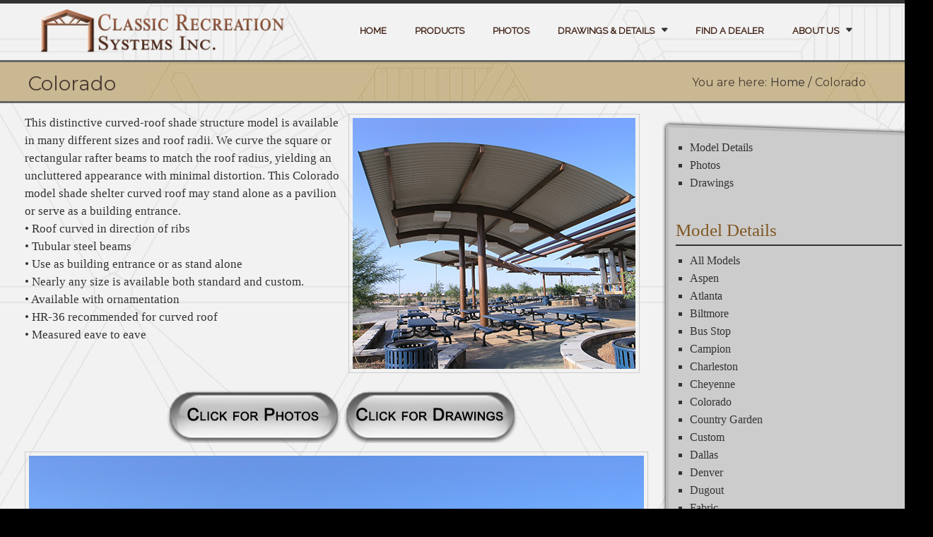

--- FILE ---
content_type: text/html; charset=UTF-8
request_url: http://shadesun.com/blog/models/colorado/
body_size: 10862
content:

<!DOCTYPE html>

    <head>

    <meta name="viewport" content="width=device-width, user-scalable=no, initial-scale=1.0, minimum-scale=1.0, maximum-scale=1.0">

    <meta charset="UTF-8" />

    <title>

    Shade Shelter Curved Roof - Colorado Model available with distinctive curved beams.
    </title>

    <link rel="pingback" href="http://shadesun.com/blog/xmlrpc.php" />

    <link rel="shortcut icon" href="http://shadesun.com/blog/wp-content/themes/consys-theme-classic/images/favicon.png" />



<script async src="https://www.googletagmanager.com/gtag/js?id=UA-34903969-2">

</script>

<script>

  window.dataLayer = window.dataLayer || [];

  function gtag(){dataLayer.push(arguments);}

  gtag('js', new Date());



  gtag('config', 'UA-34903969-2');

  gtag('config', 'AW-1004683931');

</script>



<script>

document.addEventListener( 'wpcf7mailsent', function( event ) {

    ga('send', 'event', 'Contact Form', 'submit');

}, false );

</script>



    <!-- GOOGLE FONTS -->

    <link href='http://fonts.googleapis.com/css?family=Open+Sans:300,400,700,800' rel='stylesheet' type='text/css'>



    <!-- CSS STYLE-->

    <link rel="stylesheet" href="http://shadesun.com/blog/wp-content/themes/consys-theme-classic/css/slider.css" type="text/css"/>

    <link rel="stylesheet" type="text/css" href="http://shadesun.com/blog/wp-content/themes/consys-theme-classic/css/styles.css" media="screen" />

    <link rel="stylesheet" href="http://shadesun.com/blog/wp-content/themes/consys-theme-classic/css/main-style.css" type="text/css"/>

    <link rel="stylesheet" href="http://shadesun.com/blog/wp-content/themes/consys-theme-classic/css/menu.css" type="text/css"/>

    <link rel="stylesheet" href="http://shadesun.com/blog/wp-content/themes/consys-theme-classic/css/animate.css" />



    <!-- Icons -->

    <link rel="stylesheet" href="http://shadesun.com/blog/wp-content/themes/consys-theme-classic/pixons/style.css" />

    <link rel="stylesheet" href="http://shadesun.com/blog/wp-content/themes/consys-theme-classic/iconsfont/iconsfont.css" />

    <link rel="stylesheet" href="http://shadesun.com/blog/wp-content/themes/consys-theme-classic/css/font-awesome.min.css" />

    <link rel="stylesheet" href="http://shadesun.com/blog/wp-content/themes/consys-theme-classic/css/responsive.css" type="text/css"/>



    <!-- get jQuery from the google apis -->

    <!-- <script type="text/javascript" src="http://ajax.googleapis.com/ajax/libs/jquery/1.10.1/jquery.js"></script> -->



    <!-- SLIDER REVOLUTION 4.x SCRIPTS  -->



    <!-- <script type="text/javascript" src="http://shadesun.com/blog/wp-content/themes/consys-theme-classic/rs-plugin/js/jquery.themepunch.plugins.min.js"></script>

    <script type="text/javascript" src="http://shadesun.com/blog/wp-content/themes/consys-theme-classic/rs-plugin/js/jquery.themepunch.revolution.min.js"></script>

    <script type="text/javascript" src="http://shadesun.com/blog/wp-content/themes/consys-theme-classic/rs-plugin/js/judah.js"></script> -->



    <!-- SLIDER REVOLUTION 4.x CSS SETTINGS -->

    <!-- <link rel="stylesheet" type="text/css" href="http://shadesun.com/blog/wp-content/themes/consys-theme-classic/css/extralayers.css" media="screen" />

    <link rel="stylesheet" type="text/css" href="http://shadesun.com/blog/wp-content/themes/consys-theme-classic/rs-plugin/css/settings.css" media="screen" /> -->

    <style>

.fb-like {

	display: inline-block;

	position: relative;

	float: left!important;

	margin-right: 10px!important;

}

</style>

    <!--[if lt IE 9]>

<script src="http://shadesun.com/blog/wp-content/themes/consys-theme-classic/js/html5.js" type="text/javascript"></script>

<![endif]-->

    <meta name='robots' content='index, follow, max-image-preview:large, max-snippet:-1, max-video-preview:-1' />

	<!-- This site is optimized with the Yoast SEO plugin v20.3 - https://yoast.com/wordpress/plugins/seo/ -->
	<meta name="description" content="TheColorado model Shade Shelter - Curved Roof is available in different roof radii. Rafter beams are curved to match the shade structure roof radius." />
	<link rel="canonical" href="https://shadesun.com/blog/models/colorado/" />
	<meta property="og:locale" content="en_US" />
	<meta property="og:type" content="article" />
	<meta property="og:title" content="Shade Shelter Curved Roof - Colorado Model available with distinctive curved beams." />
	<meta property="og:description" content="TheColorado model Shade Shelter - Curved Roof is available in different roof radii. Rafter beams are curved to match the shade structure roof radius." />
	<meta property="og:url" content="https://shadesun.com/blog/models/colorado/" />
	<meta property="og:site_name" content="Gazebo, Pergola &amp; Shade Shelters News Blog" />
	<meta property="article:modified_time" content="2020-09-08T23:27:09+00:00" />
	<meta property="og:image" content="https://shadesun.com/blog/wp-content/uploads/2017/06/shade-structure-curved-roof.jpg" />
	<meta name="twitter:card" content="summary_large_image" />
	<meta name="twitter:label1" content="Est. reading time" />
	<meta name="twitter:data1" content="1 minute" />
	<script type="application/ld+json" class="yoast-schema-graph">{"@context":"https://schema.org","@graph":[{"@type":"WebPage","@id":"https://shadesun.com/blog/models/colorado/","url":"https://shadesun.com/blog/models/colorado/","name":"Shade Shelter Curved Roof - Colorado Model available with distinctive curved beams.","isPartOf":{"@id":"https://shadesun.com/blog/#website"},"primaryImageOfPage":{"@id":"https://shadesun.com/blog/models/colorado/#primaryimage"},"image":{"@id":"https://shadesun.com/blog/models/colorado/#primaryimage"},"thumbnailUrl":"https://shadesun.com/blog/wp-content/uploads/2017/06/shade-structure-curved-roof.jpg","datePublished":"2017-06-07T18:48:21+00:00","dateModified":"2020-09-08T23:27:09+00:00","description":"TheColorado model Shade Shelter - Curved Roof is available in different roof radii. Rafter beams are curved to match the shade structure roof radius.","breadcrumb":{"@id":"https://shadesun.com/blog/models/colorado/#breadcrumb"},"inLanguage":"en","potentialAction":[{"@type":"ReadAction","target":["https://shadesun.com/blog/models/colorado/"]}]},{"@type":"ImageObject","inLanguage":"en","@id":"https://shadesun.com/blog/models/colorado/#primaryimage","url":"https://shadesun.com/blog/wp-content/uploads/2017/06/shade-structure-curved-roof.jpg","contentUrl":"https://shadesun.com/blog/wp-content/uploads/2017/06/shade-structure-curved-roof.jpg","width":400,"height":355},{"@type":"BreadcrumbList","@id":"https://shadesun.com/blog/models/colorado/#breadcrumb","itemListElement":[{"@type":"ListItem","position":1,"name":"Home","item":"https://shadesun.com/blog/"},{"@type":"ListItem","position":2,"name":"Models:","item":"https://shadesun.com/blog/models/"},{"@type":"ListItem","position":3,"name":"Colorado"}]},{"@type":"WebSite","@id":"https://shadesun.com/blog/#website","url":"https://shadesun.com/blog/","name":"Gazebo, Pergola &amp; Shade Shelters News Blog","description":"Steel Structures for Pavilions, Kiosk, Bus Stops and Park Shade","potentialAction":[{"@type":"SearchAction","target":{"@type":"EntryPoint","urlTemplate":"https://shadesun.com/blog/?s={search_term_string}"},"query-input":"required name=search_term_string"}],"inLanguage":"en"}]}</script>
	<!-- / Yoast SEO plugin. -->


<link rel='dns-prefetch' href='//ajax.googleapis.com' />
<link rel='dns-prefetch' href='//code.jquery.com' />
<link rel='dns-prefetch' href='//secure.gravatar.com' />
<link rel='dns-prefetch' href='//netdna.bootstrapcdn.com' />
<link rel='dns-prefetch' href='//fonts.googleapis.com' />
<link rel='dns-prefetch' href='//v0.wordpress.com' />
<link rel="alternate" type="application/rss+xml" title="Gazebo, Pergola &amp; Shade Shelters News Blog &raquo; Feed" href="https://shadesun.com/blog/feed/" />
<link rel="alternate" type="application/rss+xml" title="Gazebo, Pergola &amp; Shade Shelters News Blog &raquo; Comments Feed" href="https://shadesun.com/blog/comments/feed/" />
<script type="text/javascript">
window._wpemojiSettings = {"baseUrl":"https:\/\/s.w.org\/images\/core\/emoji\/14.0.0\/72x72\/","ext":".png","svgUrl":"https:\/\/s.w.org\/images\/core\/emoji\/14.0.0\/svg\/","svgExt":".svg","source":{"concatemoji":"http:\/\/shadesun.com\/blog\/wp-includes\/js\/wp-emoji-release.min.js?ver=6.1.9"}};
/*! This file is auto-generated */
!function(e,a,t){var n,r,o,i=a.createElement("canvas"),p=i.getContext&&i.getContext("2d");function s(e,t){var a=String.fromCharCode,e=(p.clearRect(0,0,i.width,i.height),p.fillText(a.apply(this,e),0,0),i.toDataURL());return p.clearRect(0,0,i.width,i.height),p.fillText(a.apply(this,t),0,0),e===i.toDataURL()}function c(e){var t=a.createElement("script");t.src=e,t.defer=t.type="text/javascript",a.getElementsByTagName("head")[0].appendChild(t)}for(o=Array("flag","emoji"),t.supports={everything:!0,everythingExceptFlag:!0},r=0;r<o.length;r++)t.supports[o[r]]=function(e){if(p&&p.fillText)switch(p.textBaseline="top",p.font="600 32px Arial",e){case"flag":return s([127987,65039,8205,9895,65039],[127987,65039,8203,9895,65039])?!1:!s([55356,56826,55356,56819],[55356,56826,8203,55356,56819])&&!s([55356,57332,56128,56423,56128,56418,56128,56421,56128,56430,56128,56423,56128,56447],[55356,57332,8203,56128,56423,8203,56128,56418,8203,56128,56421,8203,56128,56430,8203,56128,56423,8203,56128,56447]);case"emoji":return!s([129777,127995,8205,129778,127999],[129777,127995,8203,129778,127999])}return!1}(o[r]),t.supports.everything=t.supports.everything&&t.supports[o[r]],"flag"!==o[r]&&(t.supports.everythingExceptFlag=t.supports.everythingExceptFlag&&t.supports[o[r]]);t.supports.everythingExceptFlag=t.supports.everythingExceptFlag&&!t.supports.flag,t.DOMReady=!1,t.readyCallback=function(){t.DOMReady=!0},t.supports.everything||(n=function(){t.readyCallback()},a.addEventListener?(a.addEventListener("DOMContentLoaded",n,!1),e.addEventListener("load",n,!1)):(e.attachEvent("onload",n),a.attachEvent("onreadystatechange",function(){"complete"===a.readyState&&t.readyCallback()})),(e=t.source||{}).concatemoji?c(e.concatemoji):e.wpemoji&&e.twemoji&&(c(e.twemoji),c(e.wpemoji)))}(window,document,window._wpemojiSettings);
</script>
<style type="text/css">
img.wp-smiley,
img.emoji {
	display: inline !important;
	border: none !important;
	box-shadow: none !important;
	height: 1em !important;
	width: 1em !important;
	margin: 0 0.07em !important;
	vertical-align: -0.1em !important;
	background: none !important;
	padding: 0 !important;
}
</style>
	<link rel='stylesheet' id='wp-block-library-css' href='http://shadesun.com/blog/wp-includes/css/dist/block-library/style.min.css?ver=6.1.9' type='text/css' media='all' />
<style id='wp-block-library-inline-css' type='text/css'>
.has-text-align-justify{text-align:justify;}
</style>
<link rel='stylesheet' id='mediaelement-css' href='http://shadesun.com/blog/wp-includes/js/mediaelement/mediaelementplayer-legacy.min.css?ver=4.2.17' type='text/css' media='all' />
<link rel='stylesheet' id='wp-mediaelement-css' href='http://shadesun.com/blog/wp-includes/js/mediaelement/wp-mediaelement.min.css?ver=6.1.9' type='text/css' media='all' />
<link rel='stylesheet' id='classic-theme-styles-css' href='http://shadesun.com/blog/wp-includes/css/classic-themes.min.css?ver=1' type='text/css' media='all' />
<style id='global-styles-inline-css' type='text/css'>
body{--wp--preset--color--black: #000000;--wp--preset--color--cyan-bluish-gray: #abb8c3;--wp--preset--color--white: #ffffff;--wp--preset--color--pale-pink: #f78da7;--wp--preset--color--vivid-red: #cf2e2e;--wp--preset--color--luminous-vivid-orange: #ff6900;--wp--preset--color--luminous-vivid-amber: #fcb900;--wp--preset--color--light-green-cyan: #7bdcb5;--wp--preset--color--vivid-green-cyan: #00d084;--wp--preset--color--pale-cyan-blue: #8ed1fc;--wp--preset--color--vivid-cyan-blue: #0693e3;--wp--preset--color--vivid-purple: #9b51e0;--wp--preset--gradient--vivid-cyan-blue-to-vivid-purple: linear-gradient(135deg,rgba(6,147,227,1) 0%,rgb(155,81,224) 100%);--wp--preset--gradient--light-green-cyan-to-vivid-green-cyan: linear-gradient(135deg,rgb(122,220,180) 0%,rgb(0,208,130) 100%);--wp--preset--gradient--luminous-vivid-amber-to-luminous-vivid-orange: linear-gradient(135deg,rgba(252,185,0,1) 0%,rgba(255,105,0,1) 100%);--wp--preset--gradient--luminous-vivid-orange-to-vivid-red: linear-gradient(135deg,rgba(255,105,0,1) 0%,rgb(207,46,46) 100%);--wp--preset--gradient--very-light-gray-to-cyan-bluish-gray: linear-gradient(135deg,rgb(238,238,238) 0%,rgb(169,184,195) 100%);--wp--preset--gradient--cool-to-warm-spectrum: linear-gradient(135deg,rgb(74,234,220) 0%,rgb(151,120,209) 20%,rgb(207,42,186) 40%,rgb(238,44,130) 60%,rgb(251,105,98) 80%,rgb(254,248,76) 100%);--wp--preset--gradient--blush-light-purple: linear-gradient(135deg,rgb(255,206,236) 0%,rgb(152,150,240) 100%);--wp--preset--gradient--blush-bordeaux: linear-gradient(135deg,rgb(254,205,165) 0%,rgb(254,45,45) 50%,rgb(107,0,62) 100%);--wp--preset--gradient--luminous-dusk: linear-gradient(135deg,rgb(255,203,112) 0%,rgb(199,81,192) 50%,rgb(65,88,208) 100%);--wp--preset--gradient--pale-ocean: linear-gradient(135deg,rgb(255,245,203) 0%,rgb(182,227,212) 50%,rgb(51,167,181) 100%);--wp--preset--gradient--electric-grass: linear-gradient(135deg,rgb(202,248,128) 0%,rgb(113,206,126) 100%);--wp--preset--gradient--midnight: linear-gradient(135deg,rgb(2,3,129) 0%,rgb(40,116,252) 100%);--wp--preset--duotone--dark-grayscale: url('#wp-duotone-dark-grayscale');--wp--preset--duotone--grayscale: url('#wp-duotone-grayscale');--wp--preset--duotone--purple-yellow: url('#wp-duotone-purple-yellow');--wp--preset--duotone--blue-red: url('#wp-duotone-blue-red');--wp--preset--duotone--midnight: url('#wp-duotone-midnight');--wp--preset--duotone--magenta-yellow: url('#wp-duotone-magenta-yellow');--wp--preset--duotone--purple-green: url('#wp-duotone-purple-green');--wp--preset--duotone--blue-orange: url('#wp-duotone-blue-orange');--wp--preset--font-size--small: 13px;--wp--preset--font-size--medium: 20px;--wp--preset--font-size--large: 36px;--wp--preset--font-size--x-large: 42px;--wp--preset--spacing--20: 0.44rem;--wp--preset--spacing--30: 0.67rem;--wp--preset--spacing--40: 1rem;--wp--preset--spacing--50: 1.5rem;--wp--preset--spacing--60: 2.25rem;--wp--preset--spacing--70: 3.38rem;--wp--preset--spacing--80: 5.06rem;}:where(.is-layout-flex){gap: 0.5em;}body .is-layout-flow > .alignleft{float: left;margin-inline-start: 0;margin-inline-end: 2em;}body .is-layout-flow > .alignright{float: right;margin-inline-start: 2em;margin-inline-end: 0;}body .is-layout-flow > .aligncenter{margin-left: auto !important;margin-right: auto !important;}body .is-layout-constrained > .alignleft{float: left;margin-inline-start: 0;margin-inline-end: 2em;}body .is-layout-constrained > .alignright{float: right;margin-inline-start: 2em;margin-inline-end: 0;}body .is-layout-constrained > .aligncenter{margin-left: auto !important;margin-right: auto !important;}body .is-layout-constrained > :where(:not(.alignleft):not(.alignright):not(.alignfull)){max-width: var(--wp--style--global--content-size);margin-left: auto !important;margin-right: auto !important;}body .is-layout-constrained > .alignwide{max-width: var(--wp--style--global--wide-size);}body .is-layout-flex{display: flex;}body .is-layout-flex{flex-wrap: wrap;align-items: center;}body .is-layout-flex > *{margin: 0;}:where(.wp-block-columns.is-layout-flex){gap: 2em;}.has-black-color{color: var(--wp--preset--color--black) !important;}.has-cyan-bluish-gray-color{color: var(--wp--preset--color--cyan-bluish-gray) !important;}.has-white-color{color: var(--wp--preset--color--white) !important;}.has-pale-pink-color{color: var(--wp--preset--color--pale-pink) !important;}.has-vivid-red-color{color: var(--wp--preset--color--vivid-red) !important;}.has-luminous-vivid-orange-color{color: var(--wp--preset--color--luminous-vivid-orange) !important;}.has-luminous-vivid-amber-color{color: var(--wp--preset--color--luminous-vivid-amber) !important;}.has-light-green-cyan-color{color: var(--wp--preset--color--light-green-cyan) !important;}.has-vivid-green-cyan-color{color: var(--wp--preset--color--vivid-green-cyan) !important;}.has-pale-cyan-blue-color{color: var(--wp--preset--color--pale-cyan-blue) !important;}.has-vivid-cyan-blue-color{color: var(--wp--preset--color--vivid-cyan-blue) !important;}.has-vivid-purple-color{color: var(--wp--preset--color--vivid-purple) !important;}.has-black-background-color{background-color: var(--wp--preset--color--black) !important;}.has-cyan-bluish-gray-background-color{background-color: var(--wp--preset--color--cyan-bluish-gray) !important;}.has-white-background-color{background-color: var(--wp--preset--color--white) !important;}.has-pale-pink-background-color{background-color: var(--wp--preset--color--pale-pink) !important;}.has-vivid-red-background-color{background-color: var(--wp--preset--color--vivid-red) !important;}.has-luminous-vivid-orange-background-color{background-color: var(--wp--preset--color--luminous-vivid-orange) !important;}.has-luminous-vivid-amber-background-color{background-color: var(--wp--preset--color--luminous-vivid-amber) !important;}.has-light-green-cyan-background-color{background-color: var(--wp--preset--color--light-green-cyan) !important;}.has-vivid-green-cyan-background-color{background-color: var(--wp--preset--color--vivid-green-cyan) !important;}.has-pale-cyan-blue-background-color{background-color: var(--wp--preset--color--pale-cyan-blue) !important;}.has-vivid-cyan-blue-background-color{background-color: var(--wp--preset--color--vivid-cyan-blue) !important;}.has-vivid-purple-background-color{background-color: var(--wp--preset--color--vivid-purple) !important;}.has-black-border-color{border-color: var(--wp--preset--color--black) !important;}.has-cyan-bluish-gray-border-color{border-color: var(--wp--preset--color--cyan-bluish-gray) !important;}.has-white-border-color{border-color: var(--wp--preset--color--white) !important;}.has-pale-pink-border-color{border-color: var(--wp--preset--color--pale-pink) !important;}.has-vivid-red-border-color{border-color: var(--wp--preset--color--vivid-red) !important;}.has-luminous-vivid-orange-border-color{border-color: var(--wp--preset--color--luminous-vivid-orange) !important;}.has-luminous-vivid-amber-border-color{border-color: var(--wp--preset--color--luminous-vivid-amber) !important;}.has-light-green-cyan-border-color{border-color: var(--wp--preset--color--light-green-cyan) !important;}.has-vivid-green-cyan-border-color{border-color: var(--wp--preset--color--vivid-green-cyan) !important;}.has-pale-cyan-blue-border-color{border-color: var(--wp--preset--color--pale-cyan-blue) !important;}.has-vivid-cyan-blue-border-color{border-color: var(--wp--preset--color--vivid-cyan-blue) !important;}.has-vivid-purple-border-color{border-color: var(--wp--preset--color--vivid-purple) !important;}.has-vivid-cyan-blue-to-vivid-purple-gradient-background{background: var(--wp--preset--gradient--vivid-cyan-blue-to-vivid-purple) !important;}.has-light-green-cyan-to-vivid-green-cyan-gradient-background{background: var(--wp--preset--gradient--light-green-cyan-to-vivid-green-cyan) !important;}.has-luminous-vivid-amber-to-luminous-vivid-orange-gradient-background{background: var(--wp--preset--gradient--luminous-vivid-amber-to-luminous-vivid-orange) !important;}.has-luminous-vivid-orange-to-vivid-red-gradient-background{background: var(--wp--preset--gradient--luminous-vivid-orange-to-vivid-red) !important;}.has-very-light-gray-to-cyan-bluish-gray-gradient-background{background: var(--wp--preset--gradient--very-light-gray-to-cyan-bluish-gray) !important;}.has-cool-to-warm-spectrum-gradient-background{background: var(--wp--preset--gradient--cool-to-warm-spectrum) !important;}.has-blush-light-purple-gradient-background{background: var(--wp--preset--gradient--blush-light-purple) !important;}.has-blush-bordeaux-gradient-background{background: var(--wp--preset--gradient--blush-bordeaux) !important;}.has-luminous-dusk-gradient-background{background: var(--wp--preset--gradient--luminous-dusk) !important;}.has-pale-ocean-gradient-background{background: var(--wp--preset--gradient--pale-ocean) !important;}.has-electric-grass-gradient-background{background: var(--wp--preset--gradient--electric-grass) !important;}.has-midnight-gradient-background{background: var(--wp--preset--gradient--midnight) !important;}.has-small-font-size{font-size: var(--wp--preset--font-size--small) !important;}.has-medium-font-size{font-size: var(--wp--preset--font-size--medium) !important;}.has-large-font-size{font-size: var(--wp--preset--font-size--large) !important;}.has-x-large-font-size{font-size: var(--wp--preset--font-size--x-large) !important;}
.wp-block-navigation a:where(:not(.wp-element-button)){color: inherit;}
:where(.wp-block-columns.is-layout-flex){gap: 2em;}
.wp-block-pullquote{font-size: 1.5em;line-height: 1.6;}
</style>
<link rel='stylesheet' id='dnd-upload-cf7-css' href='http://shadesun.com/blog/wp-content/plugins/drag-and-drop-multiple-file-upload-contact-form-7/assets/css/dnd-upload-cf7.css?ver=1.3.6.7' type='text/css' media='all' />
<link rel='stylesheet' id='contact-form-7-css' href='http://shadesun.com/blog/wp-content/plugins/contact-form-7/includes/css/styles.css?ver=5.7.4' type='text/css' media='all' />
<link rel='stylesheet' id='finalTilesGallery_stylesheet-css' href='https://shadesun.com/blog/wp-content/plugins/final-tiles-gallery/scripts/ftg.css?ver=3.1.29' type='text/css' media='all' />
<link rel='stylesheet' id='fontawesome_stylesheet-css' href='//netdna.bootstrapcdn.com/font-awesome/4.1.0/css/font-awesome.css?ver=6.1.9' type='text/css' media='all' />
<link rel='stylesheet' id='style-css' href='http://shadesun.com/blog/wp-content/themes/consys-theme-classic/style.css?ver=6.1.9' type='text/css' media='all' />
<link rel='stylesheet' id='googleFonts-css' href='http://fonts.googleapis.com/css?family=Droid+Serif&#038;ver=6.1.9' type='text/css' media='all' />
<link rel='stylesheet' id='jetpack_css-css' href='http://shadesun.com/blog/wp-content/plugins/jetpack/css/jetpack.css?ver=11.9' type='text/css' media='all' />
<script type='text/javascript' src='https://ajax.googleapis.com/ajax/libs/jquery/1.10.1/jquery.min.js?ver=1.10.1' id='jquery-js'></script>
<script type='text/javascript' src='https://code.jquery.com/jquery-migrate-1.2.1.min.js?ver=1.2.1' id='jquery-migrate-js'></script>
<link rel="https://api.w.org/" href="https://shadesun.com/blog/wp-json/" /><link rel="alternate" type="application/json" href="https://shadesun.com/blog/wp-json/wp/v2/pages/906" /><link rel='shortlink' href='https://wp.me/PbnCSr-eC' />
<link rel="alternate" type="application/json+oembed" href="https://shadesun.com/blog/wp-json/oembed/1.0/embed?url=https%3A%2F%2Fshadesun.com%2Fblog%2Fmodels%2Fcolorado%2F" />
<link rel="alternate" type="text/xml+oembed" href="https://shadesun.com/blog/wp-json/oembed/1.0/embed?url=https%3A%2F%2Fshadesun.com%2Fblog%2Fmodels%2Fcolorado%2F&#038;format=xml" />
	<style>img#wpstats{display:none}</style>
		<style type="text/css">.recentcomments a{display:inline !important;padding:0 !important;margin:0 !important;}</style>


<!-- Facebook Pixel Code -->

<script>

  !function(f,b,e,v,n,t,s)

  {if(f.fbq)return;n=f.fbq=function(){n.callMethod?

  n.callMethod.apply(n,arguments):n.queue.push(arguments)};

  if(!f._fbq)f._fbq=n;n.push=n;n.loaded=!0;n.version='2.0';

  n.queue=[];t=b.createElement(e);t.async=!0;

  t.src=v;s=b.getElementsByTagName(e)[0];

  s.parentNode.insertBefore(t,s)}(window, document,'script',

  'https://connect.facebook.net/en_US/fbevents.js');

  fbq('init', '1301942209966844');

  fbq('track', 'PageView');

</script>

<noscript><img height="1" width="1" style="display:none"

  src="https://www.facebook.com/tr?id=1301942209966844&ev=PageView&noscript=1"

/></noscript>

<!-- End Facebook Pixel Code -->



    </head>

     	

<body class="page-template-default page page-id-906 page-child parent-pageid-654">



    <header id="header" class="clearfix">

      <div id="logo"> <a href="#"><img src="http://shadesun.com/blog/wp-content/themes/consys-theme-classic/images/classic-recreation-logo.png" alt="shade structure" title="shade structure" /></a> 

</div>

      

      

      

      <div id="nav-container">

      

        <nav id="nav" class="menu-menu1-container"><ul id="menu-menu-1" class="menu"><li id="menu-item-10" class="menu-item menu-item-type-custom menu-item-object-custom menu-item-10"><a href="http://shadesun.com/">Home</a></li>
<li id="menu-item-12" class="menu-item menu-item-type-custom menu-item-object-custom menu-item-12"><a href="https://shadesun.com/blog/models/">Products</a></li>
<li id="menu-item-177" class="menu-item menu-item-type-custom menu-item-object-custom menu-item-177"><a href="http://shadesun.com/photos.php">Photos</a></li>
<li id="menu-item-14" class="menu-item menu-item-type-custom menu-item-object-custom menu-item-has-children menu-item-14"><a href="#">Drawings &#038; Details</a>
<ul class="sub-menu">
	<li id="menu-item-19" class="menu-item menu-item-type-custom menu-item-object-custom menu-item-19"><a href="http://shadesun.com/drawings.php">Drawings</a></li>
	<li id="menu-item-878" class="menu-item menu-item-type-custom menu-item-object-custom menu-item-878"><a href="https://shadesun.com/blog/roof-details/">Roof Details</a></li>
	<li id="menu-item-1038" class="menu-item menu-item-type-post_type menu-item-object-page menu-item-1038"><a href="https://shadesun.com/blog/frame-colors/">Frame Colors</a></li>
	<li id="menu-item-1926" class="menu-item menu-item-type-post_type menu-item-object-page menu-item-1926"><a href="https://shadesun.com/blog/details-ornamentation/">Details &#038; Ornamentation</a></li>
	<li id="menu-item-1475" class="menu-item menu-item-type-post_type menu-item-object-page menu-item-1475"><a href="https://shadesun.com/blog/restrooms-entries/">Entries and Restrooms</a></li>
	<li id="menu-item-1496" class="menu-item menu-item-type-post_type menu-item-object-page menu-item-1496"><a href="https://shadesun.com/blog/shade-solutions/">Solutions</a></li>
</ul>
</li>
<li id="menu-item-15" class="menu-item menu-item-type-custom menu-item-object-custom menu-item-15"><a href="https://shadesun.com/blog/find-a-dealer/">Find a Dealer</a></li>
<li id="menu-item-13" class="menu-item menu-item-type-custom menu-item-object-custom menu-item-has-children menu-item-13"><a href="#">About Us</a>
<ul class="sub-menu">
	<li id="menu-item-1533" class="menu-item menu-item-type-custom menu-item-object-custom menu-item-1533"><a href="https://shadesun.com/blog/about-classic/">About Classic</a></li>
	<li id="menu-item-1944" class="menu-item menu-item-type-custom menu-item-object-custom menu-item-1944"><a href="https://shadesun.com/blog/models/">Catalog Online</a></li>
	<li id="menu-item-1946" class="menu-item menu-item-type-custom menu-item-object-custom menu-item-1946"><a href="https://shadesun.com/blog/quote/">Quote Request</a></li>
	<li id="menu-item-1929" class="menu-item menu-item-type-custom menu-item-object-custom menu-item-1929"><a href="https://shadesun.com/blog/">News Blog</a></li>
	<li id="menu-item-1532" class="menu-item menu-item-type-custom menu-item-object-custom menu-item-1532"><a href="https://shadesun.com/blog/contact/">Contact Us</a></li>
	<li id="menu-item-1551" class="menu-item menu-item-type-custom menu-item-object-custom menu-item-1551"><a href="https://shadesun.com/blog/faq/">FAQ</a></li>
</ul>
</li>
</ul></nav>
        <!--<nav id="nav" class="menu-menu1-container">

          <ul id="menu-menu1" class="menu">

            <li class="current-menu-item"><a href="index.html">Home</a></li>

            <li><a href="#" title="Products">Products</a></li>

            <li><a href="#" title="Photos">Photos</a></li>

            <li><a href="#" title="Drawings">Drawings & Details</a>

              <ul class="sub-menu">

                <li><a href="drawings.html">Drawings</a></li>

                <li><a href="http://www.shadesun.com/blog/roof-details/">Roof Details</a></li>

                <li><a href="frame_colors.html">Frame Colors</a></li>

                <li><a href="details.html">Details and Ornamentations</a></li>

                <li><a href="entries_restrooms.html">Enties and Restrooms</a></li>

                <li><a href="solutions.html">Solutions</a></li>

              </ul>

            </li>

            <li><a href="http://shadesun.com/flashmap.html" title="flashmap">Find a Dealer</a></li>

            <li><a href="#" title="about us">About Us</a>

              <ul class="sub-menu">

                <li><a href="about.html">About Classic</a></li>

                <li><a href="catalog.html">Catalog</a></li>

                <li><a href="quote.html">Quote Request</a></li>

                <li><a href="http://classicrecreation.com/blog/">News Blog</a></li>

                <li><a href="sale.html">On Sale</a></li>

                <li><a href="contact.html">Contact Us</a></li>

                <li><a href="faq.html">FAQ</a></li>

                <li><a href="resources.html">Resources</a></li>

              </ul>

            </li>

          </ul>

        </nav>-->

      </div>

      <!-- #nav-container end --> 

      

      <!-- #dl-menu.dl-menuwrapper start -->

      

      <div id="dl-menu" class='dl-menuwrapper'>

        <button class="dl-trigger">Open Menu</button>

         <ul id="menu-menu-2" class="dl-menu"><li class="menu-item menu-item-type-custom menu-item-object-custom menu-item-10"><a href="http://shadesun.com/">Home</a></li>
<li class="menu-item menu-item-type-custom menu-item-object-custom menu-item-12"><a href="https://shadesun.com/blog/models/">Products</a></li>
<li class="menu-item menu-item-type-custom menu-item-object-custom menu-item-177"><a href="http://shadesun.com/photos.php">Photos</a></li>
<li class="menu-item menu-item-type-custom menu-item-object-custom menu-item-has-children menu-item-14"><a href="#">Drawings &#038; Details</a>
<ul class="sub-menu">
	<li class="menu-item menu-item-type-custom menu-item-object-custom menu-item-19"><a href="http://shadesun.com/drawings.php">Drawings</a></li>
	<li class="menu-item menu-item-type-custom menu-item-object-custom menu-item-878"><a href="https://shadesun.com/blog/roof-details/">Roof Details</a></li>
	<li class="menu-item menu-item-type-post_type menu-item-object-page menu-item-1038"><a href="https://shadesun.com/blog/frame-colors/">Frame Colors</a></li>
	<li class="menu-item menu-item-type-post_type menu-item-object-page menu-item-1926"><a href="https://shadesun.com/blog/details-ornamentation/">Details &#038; Ornamentation</a></li>
	<li class="menu-item menu-item-type-post_type menu-item-object-page menu-item-1475"><a href="https://shadesun.com/blog/restrooms-entries/">Entries and Restrooms</a></li>
	<li class="menu-item menu-item-type-post_type menu-item-object-page menu-item-1496"><a href="https://shadesun.com/blog/shade-solutions/">Solutions</a></li>
</ul>
</li>
<li class="menu-item menu-item-type-custom menu-item-object-custom menu-item-15"><a href="https://shadesun.com/blog/find-a-dealer/">Find a Dealer</a></li>
<li class="menu-item menu-item-type-custom menu-item-object-custom menu-item-has-children menu-item-13"><a href="#">About Us</a>
<ul class="sub-menu">
	<li class="menu-item menu-item-type-custom menu-item-object-custom menu-item-1533"><a href="https://shadesun.com/blog/about-classic/">About Classic</a></li>
	<li class="menu-item menu-item-type-custom menu-item-object-custom menu-item-1944"><a href="https://shadesun.com/blog/models/">Catalog Online</a></li>
	<li class="menu-item menu-item-type-custom menu-item-object-custom menu-item-1946"><a href="https://shadesun.com/blog/quote/">Quote Request</a></li>
	<li class="menu-item menu-item-type-custom menu-item-object-custom menu-item-1929"><a href="https://shadesun.com/blog/">News Blog</a></li>
	<li class="menu-item menu-item-type-custom menu-item-object-custom menu-item-1532"><a href="https://shadesun.com/blog/contact/">Contact Us</a></li>
	<li class="menu-item menu-item-type-custom menu-item-object-custom menu-item-1551"><a href="https://shadesun.com/blog/faq/">FAQ</a></li>
</ul>
</li>
</ul>
        <!--<ul id="menu-menu1-1" class="dl-menu">

          <li class="current-menu-item"><a href="index.html">Home</a></li>

          <li><a href="#">Products</a></li>

          <li><a href="#">Photos</a></li>

          <li><a href="#">Drawings & Details</a>

            <ul class="sub-menu">

              <li><a href="drawings.html">Drawings</a></li>

              <li><a href="http://www.shadesun.com/blog/roof-details/">Roof Details</a></li>

              <li><a href="frame_colors.html">Frame Colors</a></li>

              <li><a href="details.html">Details and Ornamentations</a></li>

              <li><a href="entries_restrooms.html">Enties and Restrooms</a></li>

              <li><a href="solutions.html">Solutions</a></li>

            </ul>

          </li>

          <li><a href="http://shadesun.com/flashmap.html">Find a Dealer</a></li>

          <li><a href="#" title="Classic Recreation Systems Inc">About Us</a>

            <ul class="sub-menu">

              <li><a href="about.html">About Classic</a></li>

              <li><a href="catalog.html">Catalog</a></li>

              <li><a href="quote.html">Quote Request</a></li>

              <li><a href="http://classicrecreation.com/blog/">News Blog</a></li>

              <li><a href="sale.html">On Sale</a></li>

              <li><a href="contact.html">Contact Us</a></li>

              <li><a href="faq.html">FAQ</a></li>

              <li><a href="resources.html">Resources</a></li>

            </ul>

          </li>

        </ul>-->

      </div>

      <!-- #dl-menu.dl-menuwrapper end --> 

      

    </header>

    <!-- .header end --> 

<div style="clear:both"></div>

   <div class="title_box">
<div class="container">
<div class="row">
<div class="main_title">
  <h2>Colorado</h2>
</div>
<div class="breadcrumbs">
<ul>

                                <li>
                                    <span>You are here:</span>
                                </li>

                                <li>
                                    <a href="http://shadesun.com/blog">Home / </a>
                                </li>

                                <li>
                                    <span class="active">Colorado</span>
                                </li>
                            </ul>
                        </div>
</div>

</div>


</div>

 <!-- Begin Button -->
        <!-- End Button --> 

<div class="container-photos"> 
  
  <!-- BEGIN CONTENT -->
  <div id="content">
  
    <article class="post-906 page type-page status-publish hentry" id="post-906">
    
      <p><a href="https://shadesun.com/blog/photos/colorado/"><img decoding="async" class="alignright wp-image-2536 size-full" src="https://shadesun.com/blog/wp-content/uploads/2017/06/shade-structure-curved-roof.jpg" alt="shade structure curved roof" width="400" height="355" srcset="https://shadesun.com/blog/wp-content/uploads/2017/06/shade-structure-curved-roof.jpg 400w, https://shadesun.com/blog/wp-content/uploads/2017/06/shade-structure-curved-roof-300x266.jpg 300w, https://shadesun.com/blog/wp-content/uploads/2017/06/shade-structure-curved-roof-350x311.jpg 350w" sizes="(max-width: 400px) 100vw, 400px" /></a>This distinctive curved-roof shade structure model is available in many different sizes and roof radii. We curve the square or rectangular rafter beams to match the roof radius, yielding an uncluttered appearance with minimal distortion. This Colorado model shade shelter curved roof may stand alone as a pavilion or serve as a building entrance.<br />
• Roof curved in direction of ribs<br />
• Tubular steel beams<br />
• Use as building entrance or as stand alone<br />
• Nearly any size is available both standard and custom.<br />
• Available with ornamentation<br />
• HR-36 recommended for curved roof<br />
• Measured eave to eave</p>
<p align="left"><a href="https://shadesun.com/blog/wp-content/uploads/2017/03/blank.png"><img decoding="async" loading="lazy" class="size-full wp-image-703 aligncenter" style="border: 0;" src="https://shadesun.com/blog/wp-content/uploads/2017/03/blank.png" alt="blank" width="300" height="2" srcset="https://shadesun.com/blog/wp-content/uploads/2017/03/blank.png 300w, https://shadesun.com/blog/wp-content/uploads/2017/03/blank-150x2.png 150w" sizes="(max-width: 300px) 100vw, 300px" /></a></p>
<p style="text-indent: 200px;"><a href="https://shadesun.com/blog/photos/colorado/"><img decoding="async" loading="lazy" class="alignnone wp-image-683 size-full" src="https://shadesun.com/blog/wp-content/uploads/2017/03/photo-button.png" alt="photo-button" width="250" height="75" /></a><a href="http://www.shadesun.com/drawings.php"><img decoding="async" loading="lazy" class="alignnone wp-image-684 size-full" src="https://shadesun.com/blog/wp-content/uploads/2017/03/draw-button.png" alt="draw-button" width="250" height="75" /></a></p>
<p><a href="https://shadesun.com/blog/photos/colorado/"><img decoding="async" loading="lazy" class="aligncenter wp-image-2535 size-full" src="https://shadesun.com/blog/wp-content/uploads/2017/06/shade-shelter-curved-roof.jpg" alt="shade shelter curved roof" width="3004" height="1924" srcset="https://shadesun.com/blog/wp-content/uploads/2017/06/shade-shelter-curved-roof.jpg 3004w, https://shadesun.com/blog/wp-content/uploads/2017/06/shade-shelter-curved-roof-300x192.jpg 300w, https://shadesun.com/blog/wp-content/uploads/2017/06/shade-shelter-curved-roof-768x492.jpg 768w, https://shadesun.com/blog/wp-content/uploads/2017/06/shade-shelter-curved-roof-1024x656.jpg 1024w, https://shadesun.com/blog/wp-content/uploads/2017/06/shade-shelter-curved-roof-350x224.jpg 350w" sizes="(max-width: 3004px) 100vw, 3004px" /></a></p>
<p><span style="font-size: small;">Colorado model 20’ x 40’ providing river &amp; lake shade at Festival Fields Park in Avondale Arizona.</span></p>
<p><a href="https://shadesun.com/blog/photos/colorado/"><img decoding="async" loading="lazy" class="aligncenter wp-image-2537 size-full" src="https://shadesun.com/blog/wp-content/uploads/2017/06/curved-roof-shade-shelter.jpg" alt="curved roof shade shelter" width="4500" height="2840" srcset="https://shadesun.com/blog/wp-content/uploads/2017/06/curved-roof-shade-shelter.jpg 4500w, https://shadesun.com/blog/wp-content/uploads/2017/06/curved-roof-shade-shelter-300x189.jpg 300w, https://shadesun.com/blog/wp-content/uploads/2017/06/curved-roof-shade-shelter-768x485.jpg 768w, https://shadesun.com/blog/wp-content/uploads/2017/06/curved-roof-shade-shelter-1024x646.jpg 1024w, https://shadesun.com/blog/wp-content/uploads/2017/06/curved-roof-shade-shelter-350x221.jpg 350w" sizes="(max-width: 4500px) 100vw, 4500px" /></a></p>
<p><span style="font-size: small;">West Area Park, Glendale, AZ: 25&#8242; x 34&#8242;-5&#8243; &amp; 30&#8242; x 42&#8242; custom 2 post Colorado models with curved HR-36 steel roof in Regal Blue color.</span></p>
<p><a href="https://shadesun.com/blog/photos/colorado/"><img decoding="async" loading="lazy" class="aligncenter wp-image-2538 size-full" src="https://shadesun.com/blog/wp-content/uploads/2017/06/shade-curved-roof.jpg" alt="shade curved roof" width="4032" height="3024" srcset="https://shadesun.com/blog/wp-content/uploads/2017/06/shade-curved-roof.jpg 4032w, https://shadesun.com/blog/wp-content/uploads/2017/06/shade-curved-roof-300x225.jpg 300w, https://shadesun.com/blog/wp-content/uploads/2017/06/shade-curved-roof-768x576.jpg 768w, https://shadesun.com/blog/wp-content/uploads/2017/06/shade-curved-roof-1024x768.jpg 1024w, https://shadesun.com/blog/wp-content/uploads/2017/06/shade-curved-roof-350x263.jpg 350w" sizes="(max-width: 4032px) 100vw, 4032px" /></a></p>
      <div style="clear:both"></div>
      <br />
    </article>
   
  </div>
  <!-- #content -->
  
  
      <div id="sidebar"> <br>
        <br>
        <div style="clear:both"></div>
        <aside class="angle">
          <div class="sidebar">

  <aside id="nav_menu-2" class="widget widget_nav_menu"><div class="menu-photos-drawings-models-container"><ul id="menu-photos-drawings-models" class="menu"><li id="menu-item-695" class="menu-item menu-item-type-post_type menu-item-object-page current-page-ancestor menu-item-695"><a href="https://shadesun.com/blog/models/">Model Details</a></li>
<li id="menu-item-1945" class="menu-item menu-item-type-custom menu-item-object-custom menu-item-1945"><a href="http://shadesun.com/photos.php">Photos</a></li>
<li id="menu-item-1947" class="menu-item menu-item-type-custom menu-item-object-custom menu-item-1947"><a href="http://shadesun.com/drawings.php">Drawings</a></li>
</ul></div></aside><aside id="nav_menu-3" class="widget widget_nav_menu"><h2>Model Details</h2><div class="menu-models-container"><ul id="menu-models" class="menu"><li id="menu-item-708" class="menu-item menu-item-type-post_type menu-item-object-page current-page-ancestor current-page-parent menu-item-708"><a href="https://shadesun.com/blog/models/">All Models</a></li>
<li id="menu-item-1794" class="menu-item menu-item-type-post_type menu-item-object-page menu-item-1794"><a href="https://shadesun.com/blog/models/aspen/">Aspen</a></li>
<li id="menu-item-1620" class="menu-item menu-item-type-post_type menu-item-object-page menu-item-1620"><a href="https://shadesun.com/blog/models/atlanta/">Atlanta</a></li>
<li id="menu-item-1815" class="menu-item menu-item-type-post_type menu-item-object-page menu-item-1815"><a href="https://shadesun.com/blog/models/biltmore/">Biltmore</a></li>
<li id="menu-item-889" class="menu-item menu-item-type-post_type menu-item-object-page menu-item-889"><a href="https://shadesun.com/blog/models/bus-stop/">Bus Stop</a></li>
<li id="menu-item-1189" class="menu-item menu-item-type-post_type menu-item-object-page menu-item-1189"><a href="https://shadesun.com/blog/models/campion/">Campion</a></li>
<li id="menu-item-1192" class="menu-item menu-item-type-post_type menu-item-object-page menu-item-1192"><a href="https://shadesun.com/blog/models/charleston/">Charleston</a></li>
<li id="menu-item-755" class="menu-item menu-item-type-post_type menu-item-object-page menu-item-755"><a href="https://shadesun.com/blog/models/cheyenne/">Cheyenne</a></li>
<li id="menu-item-1219" class="menu-item menu-item-type-post_type menu-item-object-page current-menu-item page_item page-item-906 current_page_item menu-item-1219"><a href="https://shadesun.com/blog/models/colorado/" aria-current="page">Colorado</a></li>
<li id="menu-item-1217" class="menu-item menu-item-type-post_type menu-item-object-page menu-item-1217"><a href="https://shadesun.com/blog/models/country-garden/">Country Garden</a></li>
<li id="menu-item-1639" class="menu-item menu-item-type-post_type menu-item-object-page menu-item-1639"><a href="https://shadesun.com/blog/models/custom/">Custom</a></li>
<li id="menu-item-1190" class="menu-item menu-item-type-post_type menu-item-object-page menu-item-1190"><a href="https://shadesun.com/blog/models/dallas/">Dallas</a></li>
<li id="menu-item-1191" class="menu-item menu-item-type-post_type menu-item-object-page menu-item-1191"><a href="https://shadesun.com/blog/models/denver/">Denver</a></li>
<li id="menu-item-1188" class="menu-item menu-item-type-post_type menu-item-object-page menu-item-1188"><a href="https://shadesun.com/blog/models/dugout/">Dugout</a></li>
<li id="menu-item-888" class="menu-item menu-item-type-post_type menu-item-object-page menu-item-888"><a href="https://shadesun.com/blog/models/fabric/">Fabric</a></li>
<li id="menu-item-1842" class="menu-item menu-item-type-post_type menu-item-object-page menu-item-1842"><a href="https://shadesun.com/blog/models/heartland/">Heartland</a></li>
<li id="menu-item-1722" class="menu-item menu-item-type-post_type menu-item-object-page menu-item-1722"><a href="https://shadesun.com/blog/models/island/">Island</a></li>
<li id="menu-item-890" class="menu-item menu-item-type-post_type menu-item-object-page menu-item-890"><a href="https://shadesun.com/blog/models/kiosk/">Kiosk</a></li>
<li id="menu-item-1708" class="menu-item menu-item-type-post_type menu-item-object-page menu-item-1708"><a href="https://shadesun.com/blog/models/marana/">Marana</a></li>
<li id="menu-item-707" class="menu-item menu-item-type-post_type menu-item-object-page menu-item-707"><a href="https://shadesun.com/blog/models/mesa/">Mesa</a></li>
<li id="menu-item-1218" class="menu-item menu-item-type-post_type menu-item-object-page menu-item-1218"><a href="https://shadesun.com/blog/models/mingus/">Mingus</a></li>
<li id="menu-item-1266" class="menu-item menu-item-type-post_type menu-item-object-page menu-item-1266"><a href="https://shadesun.com/blog/models/northwest/">Northwest</a></li>
<li id="menu-item-1267" class="menu-item menu-item-type-post_type menu-item-object-page menu-item-1267"><a href="https://shadesun.com/blog/models/ocotillo/">Ocotillo</a></li>
<li id="menu-item-794" class="menu-item menu-item-type-post_type menu-item-object-page menu-item-794"><a href="https://shadesun.com/blog/models/oregon/">Oregon</a></li>
<li id="menu-item-1187" class="menu-item menu-item-type-post_type menu-item-object-page menu-item-1187"><a href="https://shadesun.com/blog/models/orlando/">Orlando</a></li>
<li id="menu-item-1725" class="menu-item menu-item-type-post_type menu-item-object-page menu-item-1725"><a href="https://shadesun.com/blog/models/prescott/">Prescott</a></li>
<li id="menu-item-1688" class="menu-item menu-item-type-post_type menu-item-object-page menu-item-1688"><a href="https://shadesun.com/blog/models/savannah/">Savannah</a></li>
<li id="menu-item-1678" class="menu-item menu-item-type-post_type menu-item-object-page menu-item-1678"><a href="https://shadesun.com/blog/models/scottsdale/">Scottsdale</a></li>
<li id="menu-item-1731" class="menu-item menu-item-type-post_type menu-item-object-page menu-item-1731"><a href="https://shadesun.com/blog/models/sedona/">Sedona</a></li>
<li id="menu-item-1766" class="menu-item menu-item-type-post_type menu-item-object-page menu-item-1766"><a href="https://shadesun.com/blog/models/sierra/">Sierra</a></li>
<li id="menu-item-1232" class="menu-item menu-item-type-post_type menu-item-object-page menu-item-1232"><a href="https://shadesun.com/blog/models/solar/">Solar</a></li>
<li id="menu-item-1751" class="menu-item menu-item-type-post_type menu-item-object-page menu-item-1751"><a href="https://shadesun.com/blog/models/sports/">Sports</a></li>
<li id="menu-item-1809" class="menu-item menu-item-type-post_type menu-item-object-page menu-item-1809"><a href="https://shadesun.com/blog/models/towne-lake/">Towne Lake</a></li>
<li id="menu-item-1770" class="menu-item menu-item-type-post_type menu-item-object-page menu-item-1770"><a href="https://shadesun.com/blog/models/trellis/">Trellis</a></li>
<li id="menu-item-1858" class="menu-item menu-item-type-post_type menu-item-object-page menu-item-1858"><a href="https://shadesun.com/blog/models/verde/">Verde</a></li>
<li id="menu-item-1800" class="menu-item menu-item-type-post_type menu-item-object-page menu-item-1800"><a href="https://shadesun.com/blog/models/vienna/">Vienna</a></li>
</ul></div></aside>  </div>
<div style="clear:both"></div>
</div>



</div>
 <!-- End Container -->
<div style="clear:both"></div>
<br />




    <!-- Begin .Footer -->



    <div class="footer">

    <div id="footer-container">

      <div class="grid_2"> <span class="phoneno"> <br>

        </span> </div>

      <div class="grid_5"> <span class="text_bottom">&copy; Copyright - All Rights Reserved | Classic Recreation Systems Inc</span> </div>

      <div class="grid_2"> <a href="https://plus.google.com/+ClassicRecreationSystemsDeweyHumboldt" target="_blank"><img style="float: left;margin-top:-3px;margin-right: 15px;height:35px;" class="aligncenter-noborder" src="http://shadesun.com/blog/wp-content/themes/consys-theme-classic/images/google-review.png"></a> </div>

      <div class="grid_foot">

        <div id="fb-root"></div>

        <script>(function(d, s, id) {

  var js, fjs = d.getElementsByTagName(s)[0];

  if (d.getElementById(id)) return;

  js = d.createElement(s); js.id = id;

  js.src = "//connect.facebook.net/en_US/sdk.js#xfbml=1&version=v2.5&appId=1165709653444381";

  fjs.parentNode.insertBefore(js, fjs);

}(document, 'script', 'facebook-jssdk'));</script>

        <div class="fb-like" data-href="https://www.facebook.com/Classic.Recreation/" data-layout="button_count" data-action="like" data-show-faces="false" data-share="false"></div>

        <span style="float: left;margin-right: 60px;margin-left: 10px; font-size: 20px;background: #55ACEE;padding:8px 8px 2px 8px;margin-top: -1px;border-radius: 4px;" class="pixons-twitter-1"></span></a> 

        

        <a href="#"><img class="gotop" src="http://shadesun.com/blog/wp-content/themes/consys-theme-classic/images/to-top.png"/></a> </div>



      <div style="clear:both"></div>

    </div>

    <!-- End Footer -->

    <!-- get jQuery from the google apis -->
    <!-- <script type="text/javascript" src="http://ajax.googleapis.com/ajax/libs/jquery/1.10.1/jquery.js"></script> -->

    <!-- SLIDER REVOLUTION 4.x SCRIPTS  -->

    <!-- <script type="text/javascript" src="http://shadesun.com/blog/wp-content/themes/consys-theme-classic/rs-plugin/js/jquery.themepunch.plugins.min.js"></script>
    <script type="text/javascript" src="http://shadesun.com/blog/wp-content/themes/consys-theme-classic/rs-plugin/js/jquery.themepunch.revolution.min.js"></script>
    <script type="text/javascript" src="http://shadesun.com/blog/wp-content/themes/consys-theme-classic/rs-plugin/js/judah.js"></script> -->

    <!-- scripts --> 

    <script  src="http://shadesun.com/blog/wp-content/themes/consys-theme-classic/js/jquery-migrate-1.2.1.min.js"></script> <!-- jQuery migrate --> 

    <script  src="http://shadesun.com/blog/wp-content/themes/consys-theme-classic/js/modernizr.custom.js"></script> <!-- jQuery modernizr --> 

    <script  src="http://shadesun.com/blog/wp-content/themes/consys-theme-classic/js/jquery.dlmenu.js"></script><!-- responsive navigation --> 

    <script  src="http://shadesun.com/blog/wp-content/themes/consys-theme-classic/js/waypoints.min.js"></script><!-- js for animating content --> 

    <!-- <script  src="http://shadesun.com/blog/wp-content/themes/consys-theme-classic/js/nicescroll.min.js"></script> --> <!-- Nice scroll Plugin -->  

    <script  src="http://shadesun.com/blog/wp-content/themes/consys-theme-classic/js/include.js"></script> <!-- jQuery custom options -->





<script type='text/javascript' src='http://shadesun.com/blog/wp-content/plugins/contact-form-7/includes/swv/js/index.js?ver=5.7.4' id='swv-js'></script>
<script type='text/javascript' id='contact-form-7-js-extra'>
/* <![CDATA[ */
var wpcf7 = {"api":{"root":"https:\/\/shadesun.com\/blog\/wp-json\/","namespace":"contact-form-7\/v1"}};
/* ]]> */
</script>
<script type='text/javascript' src='http://shadesun.com/blog/wp-content/plugins/contact-form-7/includes/js/index.js?ver=5.7.4' id='contact-form-7-js'></script>
<script type='text/javascript' id='wpcf7-ga-events-js-before'>
var cf7GASendActions = {"invalid":"true","spam":"true","mail_sent":"true","mail_failed":"true"}, cf7FormIDs = {"ID_2741":"Test Quote","ID_2329":"Contact","ID_2324":"Find a Dealer","ID_2062":"Quote Form"}
</script>
<script type='text/javascript' src='http://shadesun.com/blog/wp-content/plugins/cf7-google-analytics/js/cf7-google-analytics.min.js?ver=1.8.7' id='wpcf7-ga-events-js'></script>
<script type='text/javascript' src='http://shadesun.com/blog/wp-content/plugins/drag-and-drop-multiple-file-upload-contact-form-7/assets/js/codedropz-uploader-min.js?ver=1.3.6.7' id='codedropz-uploader-js'></script>
<script type='text/javascript' id='dnd-upload-cf7-js-extra'>
/* <![CDATA[ */
var dnd_cf7_uploader = {"ajax_url":"https:\/\/shadesun.com\/blog\/wp-admin\/admin-ajax.php","ajax_nonce":"346e2cf1c1","drag_n_drop_upload":{"tag":"h3","text":"Drag & Drop Files Here","or_separator":"or","browse":"Browse Files","server_max_error":"The uploaded file exceeds the maximum upload size of your server.","large_file":"Uploaded file is too large","inavalid_type":"Uploaded file is not allowed for file type","max_file_limit":"5","required":"This field is required.","delete":{"text":"deleting","title":"Remove"}},"dnd_text_counter":"of","disable_btn":""};
/* ]]> */
</script>
<script type='text/javascript' src='http://shadesun.com/blog/wp-content/plugins/drag-and-drop-multiple-file-upload-contact-form-7/assets/js/dnd-upload-cf7.js?ver=1.3.6.7' id='dnd-upload-cf7-js'></script>
<script type='text/javascript' src='https://shadesun.com/blog/wp-content/plugins/final-tiles-gallery/scripts/jquery.finalTilesGallery.js?ver=3.1.29' id='finalTilesGallery-js'></script>
<script type='text/javascript' src='http://shadesun.com/blog/wp-content/themes/consys-theme-classic/js/navigation.js?ver=20120206' id='betrue_navigation-js'></script>
<script type='text/javascript' src='http://shadesun.com/blog/wp-content/themes/consys-theme-classic/js/skip-link-focus-fix.js?ver=20130115' id='betrue-skip-link-focus-fix-js'></script>
	<script src='https://stats.wp.com/e-202603.js' defer></script>
	<script>
		_stq = window._stq || [];
		_stq.push([ 'view', {v:'ext',blog:'168170687',post:'906',tz:'-7',srv:'shadesun.com',j:'1:11.9'} ]);
		_stq.push([ 'clickTrackerInit', '168170687', '906' ]);
	</script>
</body>

</html>



--- FILE ---
content_type: text/css
request_url: http://shadesun.com/blog/wp-content/themes/consys-theme-classic/css/slider.css
body_size: 440
content:
/*-----------------------------------------------------------------------------

KENBURNER RESPONSIVE BASIC STYLES OF HTML DOCUMENT

Screen Stylesheet

version:   	1.0
date:      	07/27/11
author:		themepunch
email:     	support@themepunch.com
website:   	http://www.themepunch.com
-----------------------------------------------------------------------------*/



.boxedcontainer {
	max-width: 1100px;
	margin: auto;
	padding: 0px 0px;clear:both!important;
}
/*********************************************
	-	SETTINGS FOR BANNER CONTAINERS	-
**********************************************/

.tp-banner-container {
	width: 100%;
	position: relative;
	padding: 0;
	margin-top: 0px!important;
	display: block;
	clear:both!important;
}
.tp-banner {
	width: 100%;
	position: relative;
}
.tp-banner-fullscreen-container {
	width: 100%;
	position: relative;
	padding: 0;
}
.tp-banner-container ul li {
	font-size: 15px;
	list-style: disc;
	line-height: 0px;
	margin-bottom: 0px;
	margin-left: 0px;
	color: #333;
}


--- FILE ---
content_type: text/css
request_url: http://shadesun.com/blog/wp-content/themes/consys-theme-classic/css/styles.css
body_size: 1773
content:
/*  
Theme Name: Responsive Theme Consys
Description: A Resposive Layout  
Version: 2.4
Author:Consys 
Author URI: http://consys.com/
*/
@import url(http://fonts.googleapis.com/css?family=Oswald);


/**********************************************************
					-	RESET	-
***********************************************************/
html, body, div, span, applet, object, iframe, h1, h2, h3, h4, h5, h6, p, blockquote, pre, a, abbr, acronym, address, big, cite, code, del, dfn, em, font, img, ins, kbd, q, s, samp, small, strike, strong, sub, sup, tt, var, b, u, i, center, dl, dt, dd, ol, ul, li, fieldset, form, label, legend, table, caption, tbody, tfoot, thead, tr, th, td {
	margin: 0;
	padding: 0;
	border: 0;
	outline: 0;
	font-size: 100%;
	vertical-align: baseline;
	background: transparent;
}
* {
/*	 -moz-user-select: none;
        -khtml-user-select: none;
        -webkit-user-select: none;
        -o-user-select: none;
*/
}
.toolpad * {
	-moz-user-select: none;
	-khtml-user-select: none;
	-webkit-user-select: none;
	-o-user-select: none;
}
/***********************
	-	BASICS 	-
***********************/

body {
	font-family: 'Open Sans', sans-serif;
	color: #888;
	font-weight: 400;
}
p {
	font-size: 13px;
	font-weight: 400;
	line-height: 22px;
}
h2 {
	color: #000;
	font-size: 17px;
	font-weight: 700;
	margin-bottom: 20px;
}
h2.redtitle {
	padding: 9px 20px;
	width: 100%;
	background: #e33a0c;
	color: #fff;
	box-sizing: border-box;
	-moz-box-sizing: border-box;
	-webkit-box-sizing: border-box;
	border-radius: 5px;
	-moz-border-radius: 5px;
	-webkit-border-radius: 5px;
	margin-bottom: 40px;
}
h2.nobottommargin {
	margin-bottom: 0px;
}
.container {
	max-width: 1170px;
	margin: auto;
}
.clear {
	clear: both;
}
.float-left {
	float: left;
}
.float-right {
	float: right;
}
.divide40 {
	width: 100%;
	height: 40px;
}
.mb30 {
	margin-bottom: 30px;
}
.mlb30 {
	margin-left: 30px;
	margin-bottom: 30px;
}
.mrb30 {
	margin-right: 30px;
	margin-bottom: 30px;
}
.table {
	display: table;
	padding-bottom: 35px;
}
.table.nbp {
	padding-bottom: 0px;
}
.table-cell {
	display: table-cell;
	vertical-align: top;
}
.table-cell img {
	width: 220px;
}
.lp30 {
	padding-left: 30px;
}
.rp30 {
	padding-right: 30px;
}
hr {
	border: none;
	border-top: 2px solid #eee;
	margin: 0px 0px 40px;
}
.boxed-content hr {
	border: none;
	border-top: 2px solid #eee;
	margin: 0px -40px 40px;
}
hr.nohormargin {
	margin: -1px -1px 40px 0px
}
.one_third {
	width: 32%;
	margin-right: 1%;
	float: left;
}
.one_third.last {
	margin-right: 0;
}
a, a:visited {
	color: #e33a0c
}
a:hover {
	text-decoration: none;
}
.prevnext {
	width: 615px;
	height: 23px;
	position: fixed;
	left: 50%;
	margin-left: -272px;
	top: -2px;
	z-index: 1000;
}
.prevnext a {
	background: #e33a0c;
	font-size: 10px;
	text-decoration: none !important;
	color: #fff !important;
	margin-right: 2px;
	padding: 3px 8px;
	border-radius: 0px 0px 5px 5px;
	-moz-border-radius: 0px 0px 5px 5px;
	-webkit-border-radius: 0px 0px 5px 5px;
	-ms-filter: "progid:DXImageTransform.Microsoft.Alpha(Opacity=50)";
	filter: alpha(opacity=50);
	-moz-opacity: 0.5;
	-khtml-opacity: 0.5;
	opacity: 0.5;
}
.prevnext a.active, .prevnext a:hover, .prevnext a:hover * {
	color: #fff !important;
	-ms-filter: "progid:DXImageTransform.Microsoft.Alpha(Opacity=100)";
	filter: alpha(opacity=100);
	-moz-opacity: 1;
	-khtml-opacity: 1;
	opacity: 1;
}
input[type="button"] {
	background-color: #3498db;
	border: none;
	color: #fff;
	padding: 7px 10px;
	cursor: pointer;
	display: inline-block;
	border-radius: 5px;
	-webkit-border-radius: 5px;
	-moz-border-radius: 5px;
}
input[type="button"]:hover {
	background-color: #2980b9;
	border: none;
	color: #fff;
	padding: 7px 10px;
}
h2.changecolor {
	color: #E33A0C;
}
h2.results {
	-webkit-transition: all 0.2s ease-out;
	-moz-transition: all 0.2s ease-out;
	-o-transition: all 0.2s ease-out;
	-ms-transition: all 0.2s ease-out;
}
/******************************
	-	HEADER	-
********************************/



header {
	width: 100%;
	padding: 0px 0px 0px 0px;
	box-sizing: border-box;
	-moz-box-sizing: border-box;
	-webkit-box-sizing: border-box;
}
.content {
	width: 100%;
	padding: 0px 30px 0px 30px;
	box-sizing: border-box;
	-moz-box-sizing: border-box;
	-webkit-box-sizing: border-box;
}
.logo-container {
	float: left;
	width: 50%;
}
.logo {
	background: url(../images/real-estate-logo.png);
	background-size: 100%;
	background-repeat: no-repeat;
	max-width: 35%;
	height: 140px;
}
.button-holder .button,  .button-holder .button:hover,  .button-holder .button:visited {
	float: right;
	background-color: #E33A0C;
	color: #FFF;
	text-decoration: none;
	font-weight: 300;
	font-size: 14px;
	padding: 8px 15px;
	border-radius: 5px;
	-moz-border-radius: 5px;
	-webkit-border-radius: 5px;
}
/******************************
	-	CONTAINER	-
********************************/
.container {
	max-width: 1170px;
	padding: 10px;
}
/******************************
	-	PRE	-
********************************/


pre {
	font-size: 12px;
	font-family: 'Open Sans', sans-serif;
	color: #888;
	line-height: 16px;
	background: url(../images/prebg.png) repeat;
	padding: 16px;
	padding-bottom: 15px;
}
pre .linedark {
	background: #888
}
pre span {
	font-weight: 700
}
pre strong {
	color: #555;
	font-weight: 800
}
h3 {
	font-size: 14px;
	color: #e33a0c;
	line-height: 20px;
}
/******************************
	-	SPECIALS	-
********************************/

.step {
	float: left;
	margin-right: 20px;
	margin-top: -10px;
	width: 40px;
	height: 40px;
	text-align: center;
	font-size: 15px;
	line-height: 40px;
	border-radius: 50px;
	-moz-border-radius: 50px;
	-webkit-border-radius: 50px; /*border: 2px solid #e33a0c;*/
	color: #fff;
	background: #e33a0c;
}


--- FILE ---
content_type: text/css
request_url: http://shadesun.com/blog/wp-content/themes/consys-theme-classic/css/main-style.css
body_size: 4388
content:
/*  
Theme Name: Responsive Theme Consys
Description: A Resposive Layout  
Version: 2.2
Author:Consys 
Author URI: http://consys.com/
*/
@import url(http://fonts.googleapis.com/css?family=Oswald);
@import url(https://fonts.googleapis.com/css?family=Montserrat);
@import url(https://fonts.googleapis.com/css?family=Raleway);
@import url(https://fonts.googleapis.com/css?family=Lato);
html, body, div, span, applet, object, iframe, h1, h2, h3, h4, h5, h6, p, blockquote, pre, a, abbr, acronym, address, big, cite, code, del, dfn, em, font, img, ins, kbd, q, s, samp, small, strike, strong, sub, sup, tt, var, b, u, i, center, dl, dt, dd, ol, ul, li, fieldset, form, label, legend, table, caption, tbody, tfoot, thead, tr, th, td {margin:0; padding:0; border:0; outline:0; font-size:100%; vertical-align:baseline; background:transparent;} body {line-height: 1;}ol, ul{list-style:none;} blockquote, q{quotes:none;} blockquote:before, blockquote:after, q:before, q:after{content:'';content:none;} :focus{outline:0;} ins{text-decoration:none;} del{text-decoration:line-through;} table{border-collapse:collapse; border-spacing:0;}
html {
	font-size: 62.5%; /* Corrects text resizing oddly in IE6/7 when body font-size is set using em units http://clagnut.com/blog/348/#c790 */
	overflow-y: scroll; /* Keeps page centred in all browsers regardless of content height */
	-webkit-text-size-adjust: 100%; /* Prevents iOS text size adjust after orientation change, without disabling user zoom */
	-ms-text-size-adjust: 100%; /* www.456bereastreet.com/archive/201012/controlling_text_size_in_safari_for_ios_without_disabling_user_zoom/ */
}
hr {
	color: #333;
	border: 1px #333 solid;
	margin-top: 20px;
	margin-bottom: 20px;
	clear:both;
}
body {
    color: #f7f7f7;
    background-color: #fdecd2;
    font-size: 12px;
    font-family: Arial, sans-serif;
	background: #000 url(../images/index_background2.jpg) top center;
	border-top: 5px #333 solid!important;
}

.alignleft {
    display: inline;
    float: left;
    margin-right: 1.4em;
    border: #ccc 1px solid;
    padding: 5px;
}
.alignleft-noborder {
    display: inline;
    float: left;
    margin-right: 1.4em;
    padding: 5px;
}
.alignright {
    display: inline;
    float: right;
    margin-left: 1em;
    border: #ccc 1px solid;
    padding: 5px;
}
.alignright-noborder {
    display: inline;
    float: right;
    margin-left: 1em;
    border-style: solid;
}
#right .alignright-noborder {
    display: inline;
    float: right;
    border: none;
	margin-right: 56px;
	margin-top: 4px;
}
.aligncenter {
    clear: both;
    display: block;
    margin-left: auto;
    margin-right: auto;
    border: #ccc 1px solid;
    padding: 5px;
}
.aligncenter-noborder {
    clear: both;
    display: block;
    margin-left: auto;
    margin-right: auto;
    padding: 5px;
}
.container {
	width: 100%;
    max-width: 1100px;
    margin: 0 auto;
	margin-top: 0px;
}
.container-photos {
	width: 100%;
    max-width: 1600px;
    margin: 0 auto;
	margin-top: 0px;
	padding-right: 20px;
	padding-left: 20px;
}
.section-divider {
	width: 100px;
	height: 4px;
	margin: 20px auto;
	border-top: 1px solid #333;
	border-bottom: 1px solid #333;
}
.section-divider-2 {
	width: 200px;
	height: 4px;
	margin-top: 2px;
	margin-bottom: 0px;
	margin-left: -5px;
	background: url(../images/border-cr.png);
	height: 19px;
}
.cta{
	width: 100%;
    margin: 0 auto;
	margin-top: 0px;
	border-top: 3px #666 solid;
	border-bottom:3px #666 solid;
	height: 110px;
	background: #d4a76e url(../images/cta-bg.jpg); float:left;	
}
.title_box{
    width: 100%;
    margin: 0 auto;
	margin-top: 0px;
	border-top: 3px #666 solid;
	border-bottom:3px #666 solid;
	background: #d4a76e url(../images/cta-bg.jpg); float:left;		
	padding:0px 0px;
	height: 55px;
}
.main_title{
	padding: 0;
    float: left;
    margin-right: 40px;
	margin-bottom: 0px;
}
.main_title h2{
    font-size: 28px!important;
    line-height: 40px;
    border: none;
    font-weight: 500;
    font-family: 'Montserrat', sans-serif!Important;
    margin-bottom: 0px;
    color: #4C3A33!important;
}
.breadcrumbs{
    float: right;
    padding: 0px 10px;
    display: inline-block;
    color: #4C3A33!important;	
}
.cta .container {
	width: 100%;
    max-width: 1200px;
    margin: 0 auto;
	padding-top: 10px;
	padding-bottom: 0px;
}
.breadcrumbs ul li{
	float: left;
    padding-right: 5px;
    line-height: 38px;
    font-family: 'Montserrat', sans-serif!Important;
    font-size: 16px;
}
.breadcrumbs ul li a{
    line-height: 38px;
    font-family: 'Montserrat', sans-serif!Important;
    font-size: 16px!important;
	color: #333;
}

.row:before,
.row:after {
    content: " ";
    /* 1 */
    display: table;
    /* 2 */
}

.row:after {
    clear: both;
}
.innovate {
	float: left;
	width: 100%;
	padding-top: 0px;
}

/* Round Icon with text */
.innovate-blurb-round-icon .innovate-icon {
	width: 100px;
	height: 100px;
	margin: 0 auto;
	text-align: center;
	margin-bottom: 30px;
	border: 1px solid #dadada;
	-webkit-border-radius: 50%;
	moz-border-radius: 50%;
	-o-border-radius: 50%;
	border-radius: 50%;
	background: #333;
}
.innovate-blurb-round-icon .innovate-icon i {
	line-height: 100px;
	font-size: 36px;
	color: #dadada;
	padding-left: 20px;
}
.innovate-blurb-round-icon .innovate-icon {
	-webkit-transition: all .4s ease;
	-moz-transition: all .4s ease;
	-ms-transition: all .4s ease;
	-o-transition: all .4s ease;
	transition: all .4s ease;
}
.innovate-blurb-round-icon:hover .innovate-icon {
	border: 1px solid rgba(0,0,0,0);
}
.innovate-blurb-round-icon:hover .innovate-icon i {
	color: #ffffff;
}
.innovate-blurb-round-icon h3 {
	text-align: center;
	font-size: 26px!important;
	color: #616161;
	margin-top: 0;
	margin-bottom: 15px;
}
.innovate-blurb-round-icon p {
	margin-bottom: 0;
	text-align: center;
}
.innovate-blurb-round-icon:hover .innovate-icon {
	background-color: #000;
}
.innovate-blurb-round-icon:hover h3 {
	color: #3e97e9;
}
.grid_3 {
    min-height: 1px;
    margin-left: 0px;
    margin-right: 45px;
    float: left;
    display: inline;
}
.grid_3 h3 {
    margin-top: -110px!important;
    position: absolute;
    display: block;
    margin-left: 105px;
	text-align:left;
}
.grid_3 {
	width: 16%;
}

.grid_3_m {
    min-height: 1px;
    margin-left: 0px;
    margin-right: 45px;
    float: left;
    display: inline;
}
.grid_3_m h3 {
    margin-top: -110px!important;
    position: absolute;
    display: block;
    margin-left: 105px;
	text-align:left;
}
.grid_3_m {
	width: 16%;
}
.grid_foot {
	width: 250px;
	min-height: 1px;
    margin-left: 0px;
    margin-right: 45px;
    float: left;
    display: inline;
}
/* DIFFERENT GRIDS - FROM GRID_3 TO GRID_12 */
/* GRID_3 */
.grid_3 .numbers-counter li {
	width: 134px;
	height: 134px;
}
.grid_3 .numbers-counter li span {
	padding-top: 30px;
}
.grid_3 .numbers-counter li:nth-child(2n), .grid_4 .numbers-counter li:nth-child(2n) {
	margin-right: 0;
}
.grid_3 a {
    z-index: 99999999;
	cursor:pointer;
}



h3.icon1 {
	margin-left: 70px!important;
	margin-top: -115px!important;
	font-size: 24px!important;
}
h3.icon2 {
	margin-left: 70px!important;
	margin-top: -105px!important;
	font-size: 24px!important;
}

h3.icon3 {
	margin-left: 70px!important;
	margin-top: -105px!important;
	font-size: 24px!important;
}

h3.icon4 {
	margin-left: 80px!important;
	margin-top: -105px!important;
	font-size: 24px!important;
}











#content {
    float: left;
    width: 68%;
    padding: 15px;
}
#sidebar {
    float: right;
    width: 28%;
}
.angle {
	background: #ccc;
	padding: 15px;
	border-radius: 5px;
	border: 4px #bbb solid;
	-webkit-box-shadow: 0 0 5px #000;
	-moz-box-shadow: 0 0 5px #000;
	box-shadow: 0 0 5px #000;
    -webkit-transform: skewY(2deg);
    -moz-transform: skewY(2deg);
    -ms-transform: skewY(2deg);
    -o-transform: skewY(2deg);
    transform: skewY(2deg);
	margin-bottom: 20px;
}
.sidebar {
	float: none;
	width: 100%;
	margin: 0 auto;
	display: block;
	position: relative;
	color: #333;
	-webkit-transform: skewY(-2deg);
    -moz-transform: skewY(-2deg);
    -ms-transform: skewY(-2deg);
    -o-transform: skewY(-2deg);
    transform: skewY(-2deg);
}
.sidebar-back {
	background: #bbb;
	width: 93%;
	display: block;
	position: relative;
	padding: 10px;
	margin-left:2px;
	border-radius: 5px;
}
	
.sidebar p {
	font-size: 15px;
	color: #333;
	margin-top: -0px;	
}
.sidebar p.center {
	font-size: 17px;
	color: #333;
	text-align:center;
	margin-top: -0px;
	font-family: 'Slabo 27px', serif!important;
	text-outline:none;
	text-shadow:	
}
a.highlight {
	font-size: 18px!important;
	color: #333;
	margin-top: -0px;
	font-weight: none!important;
	text-shadow:none!important;	
	font-family: 'Slabo 27px', serif!important;
	text-align:center!important;
	display: block;
}
a.highlight:hover {
	font-size: 18px!important;
	color: #000;
	margin-top: -0px;
	font-weight: none!important;
	text-shadow:none!important;	
	font-family: 'Slabo 27px', serif!important;
	text-align:center!important;
	display: block;
}
.sidebar h2 {
	color: #805722;
	font-size: 25px;
	margin-top: 0px;
	margin-bottom: 0px;
	padding: 0px;
	font-family: 'Slabo 27px', serif;
	fonmt-weight: bold;
}
.sidebar h2.blog-title {
	color: #805722;
	font-size: 22px;
	margin-top: 0px;
	margin-bottom: 0px;
	padding: 5px;
	font-family: 'Slabo 27px', serif;
}
#sidebar p a {
	font-weight: bold;
	color: #333;
	font-size: 12px;
}
#sidebar strong {
	color: #fff;
}
#left {
	float: left;
	width: 50%;
	position: realtive;
	display: block;
	margin-bottom: 10px;
}
#right {
	float: right;
	width: 45%;
	position: realtive;
	display: block;
	margin-top: 20px;
}
	
/* Media 
-----------------------------------------*/
iframe {
	max-width: 100%;
}	
embed,
object,
#main img {
	max-width: 100%;
	height: auto;
}
#branding img,
#content img,
img[class*="align"],
img[class*="wp-image-"] {
	height: auto; /* Make sure images with WordPress-added height and width attributes are scaled correctly */
}
#branding img,
#content img,
img.size-full {

}
/* ---- Text Styles ---- */
p {
    margin-bottom: 12px;
    line-height: 25px;
    font-family: 'Slabo 27px', serif;
    color: #ccc;
    font-size: 17px;
}
h1,h2,h3,h4,h5,h6 {
    font-family: Bebas, Arial, sans-serif;
    font-weight: 400;
    margin-bottom: 15px;
}
h1 {
    font-size: 30px;
    color: #000;
    font-family: Bebas, Arial, sans-serif;
}
h2 {
    font-size: 28px;
    color: #183968;
    margin-bottom: 15px;
}
#content p {
    margin-bottom: 12px;
    line-height: 25px;
    font-family: 'Slabo 27px', serif;
    color: #333!important;
    font-size: 17px;
}
#content h1 {
	color: #333;
	margin-top: 0px;
	border-bottom: 2px #333 solid;
	font-weight: bold;
	line-height: 35px;
	font-size: 36px;
	font-family: 'Slabo 27px', serif;
}
#content h2 {
	color: #936a2d;
	margin-top: 10px;
	line-height: 25px;
	font-weight: bold;
	text-align: left;
	font-size: 44px;
	font-family:Cambria, "Hoefler Text", "Liberation Serif", Times, "Times New Roman", serif;
}
#content h2 .first-line {
	color: #805722;
	margin-top: 10px;
	line-height: 25px;
	font-weight: bold;
	font-variant: small-caps;
	text-transform: uppercase;
	text-align: center;
	font-size: 52px;
	font-family: 'Slabo 27px', serif;
}
#content h2 span {
	color: #805722;
}
#content h3 {
	color: #333;
	margin-top: 0px;
	margin-bottom: 5px;
	font-weight: bold;
	line-height: 35px;
	font-size: 28px;
	font-family: 'Slabo 27px', serif;
}
#sidebar h3 {
	color: #333;
	margin-top: 0px;
	margin-bottom: -5px;
	font-weight: bold;
	line-height: 35px;
	font-size: 46px;
	text-align:center;
	text-shadow: 1px 1px 1px #333;
}
h3 {
    color: #000;
    font-size: 16px;
    line-height: 23px;
    font-family: Bebas, Arial, sans-serif;
    margin-top: 0;
}
h4 {
    color: #183968;
    font-size: 18px;
    font-weight: 400;
}
h5 {
    line-height: 23px;
    font-family: Bebas, Arial, sans-serif;
    color: #fff;
	margin-top: 0;
}
h6 {
    font-size: 14px;
    letter-spacing: .5px;
    margin-top: 0;
}
.cta .container h2 {
	font-family: 'Slabo 27px', serif;
	color: #fff;
	margin-bottom: 0px;
	margin-top: 15px;
	font-size: 28px;
	text-transform:uppercase;
}
.cta .container h3 {
	font-family: 'Slabo 27px', serif;
	color: #fff;
	margin-top: 5px;
	font-size: 18px;
}
.footerspan {
    float: right;
}
img {
    border: none;
}

section {
	margin: 80px auto 40px;
	max-width: 980px;
	position: relative;
	padding: 20px
}
ol {
    color: #333;
    font-size: 14px;
    background-color: transparent;
    margin-left: 30px;
}
.footer {
    width: 100%;
    margin-top: 10px;
	padding-top: 10px;
	padding-bottom: 10px;
    background-color: #333;
	border-top: 5px #805722 solid;
}
.footer a {
	color: #fff;

}
#footer-container {
    width: 1150px;
    margin: 0 auto;
}
.footer-left {
	float: left;
	color: #fff;
	padding: 5px;
	font-size: 14px;
}
.footer-right {
	float: right;
	color: #fff;
	padding: 5px;
	font-size: 14px;
	    width: 50%;
}
.fb-like {
	margin-top: 10px;
	margin-left: 10px;
}
.text_bottom {
	margin-top: 10px!important;
	font-size: 13px!important;
}
.gotop {
	float: right;
	margin-top: 7px;
	padding: 8px;
	border-radius: 3px;
	background: #000;
}
.gotop:hover {
	background: #666;
}
/* ---- Button ---- */
.button-home {
	margin: 0 auto;
	display: block;
	position: relative;
	background: #664315;
	border: 2px #fff solid;
	color: #fff!important;
	font-family: 'Oswald', arial, serif;
	text-transform:uppercase;
	text-align:center;
	padding: 5px;
	border-radius: 3px;
	font-size:18px;
	width: 80%;
	margin-top: 80px;
}
.button-home:hover {
	background: transparent;
	border: 2px #664315 solid;
}
.button-home-2 {
	margin: 0 auto;
	display: block;
	position: relative;
	background: transparent;
	border: 2px #664315 solid;
	color: #fff!important;
	font-family: 'Oswald', arial, serif;
	text-transform:uppercase;
	text-align:center;
	padding: 5px;
	border-radius: 3px;
	font-size:18px;
	width: 80%;
	margin-top: 20px;
}	
.button-home-2:hover {
	background: #664315;
	border: 2px #fff solid;
}
.button-home-3 {
	margin: 0 auto;
	display: block;
	position: relative;
	background: #664315;
	border: 2px #fff solid;
	color: #fff!important;
	font-family: 'Oswald', arial, serif;
	text-transform:uppercase;
	text-align:center;
	padding: 5px;
	border-radius: 3px;
	font-size:18px;
	width: 80%;
	margin-top: 0px;
}
.button-home-3:hover {
	background: transparent;
	border: 2px #664315 solid;
}
h3.phone {
	text-align:center;
	font-family: 'Oswald', arial, serif!important;
	color: #fff!important;
	font-size: 20px!important;
	font-weight: none!important;
}
i.fa {
	color: #fff;
	font-size: 44px;
	margin: 0 auto;

	margin-right: 25px;
}

a.button {
    border-radius: 2px;
    background: #333;
    width: 220px;
    font-size:18px;
	padding: 9px;
	font-family: 'Oswald', arial, serif;
    border: 2px #000 solid;
	margin: 0 auto;
	margin-top: -10px;
	display: block;
	position: relative;
	cursor: pointer;
	color: #fff;
	float: right;
	text-align:center;
}
.button:hover {
    background: #ccc;
	color: #333;
}
.padding {
    margin-top: 15px;
}
.hintTextbox {
	float: left;
	width: 25%;
	display-inline: block;
	position: relative;
	margin-left: 20px;
	font-size:18px;
	padding: 5px;
	margin-top: 2px;	font-family: 'Oswald', arial, serif;
	
}
.subscribe img {
	margin-top: 10px;
}
.small-subscribe {
	font-size: 10px;
	line-height: 10px;
	color: #fff;
	margin-top: 0px;
	text-align:center;
}



/* =Media Print
-------------------------------------------------------------- */
@media print {

    h1 {
	    page-break-before: always;
    }

    h1,  h2,  h3,  h4,  h5,  h6 {
	    page-break-after: avoid;
    }

    ul,  ol,  dl {
	    page-break-before: avoid;
    }
}

/* Media Queries
-------------------------------------------------------------- */
@media screen and (max-width: 1000px) {
#wrap {
		width: 100%; 	
}	
.img-icon{
	width: 100px;
    height: 50px;
    margin: 0 auto;
    text-align: center;
    margin-bottom: 0px;
}
.cta{
	width: 100%;
    margin: 0 auto;
	margin-top: 0px;
	border-top: 3px #666 solid;
	border-bottom:3px #666 solid;
	height: auto;
	background: #d4a76e url(../images/cta-bg.jpg);	
}
.grid_3 {
    min-height: 1px;
    margin-left: 0px;
    margin-right: 15px;
    float: left;
    display: inline;
}

.grid_3 {
	width: 30%!important;
	float: left;
	
}
.grid_3_m {
    min-height: 1px;
    margin-left: 0px;
    margin-right: 15px;
    float: left;
    display: inline;
}

.grid_3_m {
	width: 45%!important;
	float: left;
	
}
h3.icon1 {
	margin-left: 70px!important;
	margin-top: -30px!important;
	font-size: 24px!important;
	margin-bottom: 25px!important;
}
h3.icon1 {
	margin-left: 70px!important;
	margin-top: -115px!important;
	font-size: 24px!important;
	margin-bottom: 25px!important;
}
h3.icon2 {
	margin-left: 70px!important;
	margin-top: -105px!important;
	font-size: 24px!important;
	margin-bottom: 25px!important;
}

h3.icon3 {
	margin-left: 70px!important;
	margin-top: -105px!important;
	font-size: 24px!important;
	margin-bottom: 25px!important;
}

h3.icon4 {
	margin-left: 80px!important;
	margin-top: -105px!important;
	font-size: 24px!important;
	margin-bottom: 10px!important;
}

@media screen and (max-width: 768px) {
.logo-wrap {
    width: 100%;
	margin: 0 auto;
	position: relative;
	display-inline: block;
	background: #fff;
}
.container {
    width: 95%;
    margin: 0 auto;
    margin-top: 25px;
}
#content {
    float: left;
    width: 100%;
    padding: 10px;
}
#content p {
    float: left;
    width: 95%;
}
#content h2 {
    font-size: 26px;
	width: 95%;
}
#sidebar {
    float: left;
    width: 100%;
    padding: 10px;
}
.sidebar {
    float: left;
    width: 91%;
	position: relative;
	display: block;
	margin: 0 auto;
    padding: 10px;
}

.col-3 {
	width: 100%;
	float: left;
	position: relative;
}
#footer-container {
    width: 100%;
    margin: 0 auto;
}
.footer-right {
	float: left;
}
#left {
	float: left;
	width: 100%;
	position: realtive;
	display: block;
	margin-bottom: -10px;
	padding: 0px;
}
#right {
	float: left;
	width: 100%;
	position: realtive;
	display: block;
}
.subscribe {
    float: left;
}
.aligncenter-noborder {
    width: 92%;
	float: left;
	margin-left: 0px;
	margin-bottom: 10px;
}
.button {
    border-radius: 2px;
    background: #a52824;
    width: 94%;
    font-size:18px;
	padding: 5px;
	font-family: 'Oswald', arial, serif;
    border: 1px #fff solid;
	margin: 0 auto;
	display: block;
	position: relative;
	cursor: pointer;
	color: #fff;
	clear:both;
	float: left;
	margin-bottom: 10px;
}
.hintTextbox {
	float: left;
	width: 95%;
	clear:both;
	display-inline: block;
	position: relative;
	margin-left: 0px;
	font-size:18px;
	padding: 5px;
	margin-top: -0px;
	margin-bottom: 10px;	
	font-family: 'Oswald', arial, serif;
	
}
.cta .container h2 {
	text-align:center;
	padding: 0px;
	margin: 5px;
	margin-left: -5px;
}
.cta .container h3 {
	text-align:center;
	padding: 0px;
	margin: 0px;
	font-size: 14px;
	margin-left: -5px;
}
.img-icon{
	width: 100px;
    margin: 0 auto;
    text-align: center;
    margin-bottom: -20px!important;
}
.cta{
	width: 100%;
    margin: 0 auto;
	margin-top: 0px;
	border-top: 3px #666 solid;
	border-bottom:3px #666 solid;
	height: auto;
	background: #d4a76e url(../images/cta-bg.jpg);	
}
.grid_3 h3 {
    display: block;
    margin-left: 0!important;
    margin-top: 0!important;
    position: relative;
    text-align: left;
	width: 100%;
}
.grid_3_m h3 {
    display: block;
    margin-left: 0!important;
    margin-top: 0!important;
    position: relative;
    text-align: left;
	width: 100%;
}
#right .alignright-noborder {
    display: inline;
    clear: both;
	float: none;
    display: block;
    border: none;
	margin-right: 0px;
	margin-top: 8px;
	margin: 0 auto;
}
.aligncenter {
    clear: both;
    display: block;
    margin-left: auto;
    margin-right: auto;
    border: #ccc 1px solid;
    padding: 5px;
}
.section-divider-2 {
	display: none;
}
.section-divider {
	display: none;
}
}
@media screen and (max-width: 600px) {


.slider-container { 
	width: 100%; 
	margin: 0 auto;
}
.container {
    width: 95%;
    margin: 0 auto;
    margin-top: -5px;
}
#content {
    float: left;
    width: 100%;
    padding: 10px;
}
#content p {
    float: left;
    width: 95%;
}
#content h2 {
    font-size: 28px;
	width: 95%;
}
#sidebar {
    float: none;
    width: 100%;
	padding: 0px;
}
.sidebar {
    float: none;
    width: 81%;
	position: relative;
	display: block;
	margin: 0 auto;
    padding: 10px;
	margin-top: 15px;
	margin-bottom: 15px;
}
.col-3 {
	width: 100%;
	float: left;
	position: relative;
}
#footer-container {
    width: 100%;
    margin: 0 auto;
}
.footer-right {
	float: left;
}
.alignright {
    display: inline;
    float: none;
	margin: 0px;
    margin: 0 auto;
    border-style: solid;
    border-width: 2px;
    border-color: #ccc;
    padding: 3px;
	width: 90%;
}
.alignleft {
    display: inline;
    float: none;
	margin: 0px;
    margin: 0 auto;
    border-style: solid;
    border-width: 2px;
    border-color: #ccc;
    padding: 3px;
	width: 95%;
}
#left {
	float: left;
	width: 100%;
	position: realtive;
	display: block;
}
#right {
	float: left;
	width: 100%;
	position: realtive;
	display: block;
}

}

--- FILE ---
content_type: text/css
request_url: http://shadesun.com/blog/wp-content/themes/consys-theme-classic/css/menu.css
body_size: 3262
content:
/*===========================================================================

    CONTENTS:

    1. CSS RESET
    2. PAGE CONTENT BACKGROUNDS (PARALLAX BACKGROUNDS)
    3. TYPOGRAPHY
    4. HEADER
        4.1. Global styling
        4.2. Main navigation
        4.3. Search
        4.4. Header style 3
        4.5. Header style 4
        4.6. Header style 5
    5. PAGE TITLES
        5.1. Page title 2
        5.2. Page title 3
    6. ELEMENTS
        6.1. Accordion
        6.2. Blockquote
        6.3. Buttons
        6.4. Client carousel
        6.5. Development process boxes
        6.6. Dropcaps
        6.7. Heading centered
        6.8. Heading with borders
        6.9. Highlighted text
        6.10. History section
        6.11. Icons list
        6.12. Information boxes
        6.13. Notes
        6.14. Portfolio carousel
        6.15. Pricing tables
        6.16. Services boxes
        6.17. Services overview list
        6.18. Services vertical tabs
        6.19. Skills circular style
        6.20. Skills rectangular style
        6.21. Stats counter
        6.22. Testimonials
        6.23. Tabs horizontal
        6.24. Tabs vertical
   7. PAGE SPECIFIC STYLES
        7.1. About pages
        7.2. Portfolio
        7.3. Blog
        7.4. Contact page
   8. WIDGETS
   9. FOOTER
        

============================================================================= */

/* ==========================================================================
    1. CSS RESET
============================================================================= */
@import url(https://fonts.googleapis.com/css?family=Pacifico);

a, abbr, acronym, address, applet, article, aside, audio, b, big, blockquote, body, canvas, caption, center, cite, code, dd, del, details, dfn, dialog, div, dl, dt, em, embed, fieldset, figcaption, figure, font, footer, form, h1, h2, h3, h4, h5, h6, header, hgroup, hr, html, i, iframe, img, ins, kbd, label, legend, li, mark, menu, meter, nav, object, ol, output, p, pre, progress, q, rp, rt, ruby, s, samp, section, small, span, strike, strong, sub, summary, sup, table, tbody, td, tfoot, th, thead, time, tr, tt, u, ul, var, video, xmp {
	border: 0;
	margin: 0;
	padding: 0;
}
article, aside, details, figcaption, figure, footer, header, hgroup, menu, nav, section {
	display: block;
}
b, strong {
	font-weight: bold;
}
img {
	color: transparent;
	font-size: 0;
	vertical-align: middle;
	-ms-interpolation-mode: bicubic;
	max-width: 100%;
}
ol, ul {
	list-style: none;
}
li {
	display: list-item;
}
table {
	border-collapse: collapse;
	border-spacing: 0;
}
th, td, caption {
	font-weight: normal;
	vertical-align: top;
	text-align: left;
}
q {
	quotes: none;
}
q:before, q:after {
	content: '';
	content: none;
}
sub, sup, small {
	font-size: 75%;
}
sub, sup {
	line-height: 0;
	position: relative;
	vertical-align: baseline;
}
sub {
	bottom: -0.25em;
}
sup {
	top: -0.5em;
}
svg {
	overflow: hidden;
}
a {
	list-style: none;
	text-decoration: none;
}
a:active {
	outline: none;
}
a:focus {
	outline: none;
}
:focus {
	outline: 0;
}
.clearfix {
	clear: both;
}
body {
	font-family: 'Raleway', sans-serif;
	font-size: 13px;
	line-height: 1.428571429;
	color: #fff;

}
.add-margin {
	display: block;
	margin-bottom: 30px !important;
	float: left;
}
.no-bottom-margin {
	margin-bottom: -80px;
}

/* ==========================================================================
    3. TYPOGRAPHY
============================================================================= */
p, a {
	color: #ccc;
	font-family: 'Slabo 27px', serif;
	line-height: 25px;
}
a.read-more {
	float: left;
	font-family: 'Raleway', sans-serif;
	position: relative;
	font-size: 14px!important;
	padding-top: 0px;
	color: #3e97e9!important;
	font-weight: 700;
}
.comment_box {
	float: right!important;
	margin-top: 10px;
	padding-right: 0px!important;
}
a.read-more span {
	padding-left: 5px;
}
.blog-publish-date {
	position: absolute;
	top: 15px;
	left: 15px;
	background-color: rgba(40,41,46,0.7);
	color: #ffffff;
	font-size: 13px;
	font-style: italic;
	padding: 5px 10px;
	font-weight: 700;
}
.blog-publish-date {
	-webkit-transform: scale(1);
	-moz-transform: scale(1);
	-ms-transform: scale(1);
	-o-transform: scale(1);
	transform: scale(1);
	-webkit-transition: all .5s;
	-moz-transition: all .5s;
	-ms-transition: all .5s;
	-o-transition: all .5s;
	transition: all .5s;
}
a {
	-webkit-transition: all 0.2s ease 0s;
	-moz-transition: all 0.2s ease 0s;
	-o-transition: all 0.2s ease 0s;
	-ms-transition: all 0.2s ease 0s;
	transition: all 0.2s ease 0s;
}
.underlined {
	text-decoration: underline;
}
h1, h2, h3, h4, h5, h6 {
	font-weight: 400;
	color: #39414b;
	margin-bottom: 30px;
}
h1 {
	font: 36px 'Montserrat', sans-serif;
	font-family: 'Slabo 27px', serif;
	line-height: 38px;
}
h2 {
	font: 32px 'Montserrat', sans-serif;
	font-family: 'Slabo 27px', serif;
	line-height: 34px;
}
h3 {
	font: 26px 'Montserrat', sans-serif;
	font-family: 'Slabo 27px', serif;
	line-height: 28px;
}
h4 {
	font: 22px 'Montserrat', sans-serif;
	line-height: 24px;
}
h5 {
	font: 18px 'Montserrat', sans-serif;
	line-height: 22px;
}
h6 {
	font: 16px 'Montserrat', sans-serif;
	line-height: 20px;
}
img.float-left {
	float: left;
	margin: 12px 12px 12px 0;
}
img.float-right {
	float: right;
	margin: 12px 0px 12px 12px;
}
img + p, p+img {
	display: block;
	margin-top: 15px;
}
.bottom-fixed {
	margin-bottom: -80px;
	position: absolute;
	bottom: 0;
}
span.strong, b {
	font-weight: 600;
}
.text-red {
	color: #ce292d;
}
p.center-side {
	text-align:center;
	display: block;
	font: 18px 'Montserrat', sans-serif;
	line-height: 25px;
}
p.center-side img {
	padding: 5px;
	border: #ccc 1px solid;
}
span.red {
	color: #fd0207;
}
span.red-quote {
	color: #fd0207;
	font-size: 20px;
	margin-bottom: -15px!important;
	display: block;
	font-family: 'Pacifico', cursive;
}
span.blue {
	color: #0071c1;
}
span.blue-small{
	color: #0071c1;
	font-size: 15px;
}
/* ========================================================================== 
    4. HEADER 
============================================================================= */

/* 4.1. GLOBAL STYLING 
----------------------------------------------------------------------------- */
#header-wrapper {
	width: 100%;
	margin: 0 auto;
	z-index: 1000;
	position: relative;
	background: #fff;
	-webkit-transition: height 0.2s ease 0s;
	-moz-transition: height 0.2s ease 0s;
	-ms-transition: height 0.2s ease 0s;
	-o-transition: height 0.2s ease 0s;
	transition: height 0.2s ease 0s;
	background: #000 url(../images/headerbar.jpg) top center;
}
#header-wrapper.static {
	position: fixed;
	top: 0;
	z-index: 9999;
}

.social-links.presentation li a {
	float: left;
	width: 45px;
	height: 45px;
	margin-right: 2px;
	margin-bottom: 2px;
	font-size: 18px;
}
#header {
	width: 1170px;
	margin: 0 auto;
	
}
#logo {
	margin-top: 8px;
	float: left;
	width: 30%;
	display: block;
	position: relative;
}
#menu-menu1 li {
	list-style: none!important;
}
/* 4.2. MAIN NAVIGATION 
----------------------------------------------------------------------------- */
#nav-container {
	width: 65%;
	height: 80px;
	margin-left: 20px;
	z-index: 1000;
	position: relative;
	float: right;
}
#nav {
	height: 100%;
	list-style: none;
	max-width: 100%;
	float: right;
}
#nav > ul {
	display: block !important;
}
#nav li {
	float: left;
	position: relative;
	cursor: pointer;
}
#nav > ul > li > a {
	font: 13px 'Raleway', sans-serif;
	padding: 31px 20px;
	font-weight: bold;
	color: #412418;
}
#nav > ul > li.current-menu-item > a, #nav > ul > li:hover > a {
	background: #333;
	color: #fff!important;
	border-bottom: 3px solid #fff;
}
#nav > ul > li > a {
	text-transform: uppercase;
}
#nav > ul > li {
	box-sizing: border-box;
	-webkit-box-sizing: border-box;
	-moz-box-sizing: border-box;
}
#nav li a {
	float: none;
	display: block;
	font: 13px 'Raleway', sans-serif;
	color: #fff;
}
#nav > ul > li.no-sub:hover {
	border-bottom: 4px solid #eee;
}
/* MAIN NAVIGATION SECOND LEVEL
----------------------------------------------------------------------------- */
#nav li ul {
	display: none;
	position: absolute;
	margin: 0;
	top: 100%;
	left: 0;
	z-index: 100;
	width: 200px;
}
#nav li ul li {
	background: #333;
	border-right: 0px solid #eee;
	border-bottom: 1px solid #eee;
	-webkit-transition: all 0.2s ease 0s;
	-moz-transition: all 0.2s ease 0s;
	-o-transition: all 0.2s ease 0s;
	-ms-transition: all 0.2s ease 0s;
	transition: all 0.2s ease 0s;
	
}
#nav li ul li:first-child {
	border-top: 0px solid #eee;
}
#nav li ul li:last-child {
	border-bottom: 0px solid #eee;
}
#nav li ul li:hover {
	background: #fff;
}
#nav li ul li a {
	text-transform: none !important;
	font: 13px 'Droid Sans', sans-serif;
	line-height: 15px;
	color: #fff !important;
	padding: 10px 15px !important;
	transition-property: text-indent;
	transition-duration: 0.2s;
	-webkit-transition-property: text-indent;
	-webkit-transition-duration: 0.2s;
	-moz-transition-property: text-indent;
	-moz-transition-duration: 0.2s;
	-o-transition-property: text-indent;
	-o-transition-duration: 0.2s;
}
#nav li ul li:hover > a {
	text-indent: 3px;
	background:#999!important;
	color: #fff!important;
}
#nav li ul li, #nav li ul li a {
	float: none;
}
#nav li.current-menu-item ul li.current-menu-item {
	background: #f6f6f6;
}
/* MAIN NAVIGATION THIRD LEVEL
----------------------------------------------------------------------------- */
#nav li ul li ul {
	display: none;
}
#nav li ul li:hover ul {
	left: 100%;
	top: -2px;
	padding-top: 0 !important;
	padding-left: 5px;
	position: absolute;
	display: block !important;
}
/* 4.3. SEARCH 
------------------------------------------------------------------------------*/
#search {
	width: 40px;
	height: 40px;
	border-radius: 50%;
	-webkit-border-radius: 50%;
	-moz-border-radius: 50%;
	position: relative;
	cursor: pointer;
	margin-left: 30px;
	top: 20px;
	float: right;
	z-index: 1005;
}
.search-submit {
	background: url('../img/search.png') no-repeat;
	width: 40px;
	height: 40px;
	border: none;
	text-indent: -9999px;
	position: absolute;
	cursor: pointer;
}
#m_search {
	background: #fff;
	border: 1px solid #ddd;
	padding: 8px 10px;
	position: absolute;
	top: 105%;
	width: 135px;
	margin-left: -112px;
	font: italic 11px 'Raleway', sans-serif;
	color: #777;
	display: none;
}
/* ========================================================================== 
    4.4. HEADER STYLE 3 (grey colored top bar)
============================================================================= */
.header-style-3 #top-bar-wrapper {
	background: #333;
	border-bottom: none;
}
.header-style-3 #top-bar .contact-info li, .header-style-3 #top-bar .contact-info li a {
	color: #bbb;
}
.header-style-3 #top-bar .social-links li {
	background: #444;
	border-left: 1px solid #555;
	border-right: 1px solid #333;
}
.header-style-3 #top-bar .social-links li:last-child {
	border-right: none;
}
/* ========================================================================== 
    4.5. HEADER STYLE 4 
============================================================================= */
.header-style-4 .social-links {
	float: right;
	margin-left: 30px;
	max-width: 1030px;
	margin-top: 25px;
}
.header-style-4 .social-links li {
	float: left;
	margin-left: 10px;
	background-color: #eee;
	width: 30px;
	height: 30px;
	border-radius: 50%;
	-webkit-border-radius: 50%;
	-moz-border-radius: 50%;
	-webkit-transition: all 0.3s ease 0s;
	-moz-transition: all 0.3s ease 0s;
	-o-transition: all 0.3s ease 0s;
	-ms-transition: all 0.3s ease 0s;
	transition: all 0.3s ease 0s;
}
.header-style-4 .social-links li:hover a {
	color: #fff !important;
}
.header-style-4 .social-links li a {
	width: 30px;
	font-size: 10px;
	height: 30px;
	display: table-cell;
	vertical-align: middle;
	text-align: center;
	-webkit-transition: all 0.3s ease 0s;
	-moz-transition: all 0.3s ease 0s;
	-o-transition: all 0.3s ease 0s;
	-ms-transition: all 0.3s ease 0s;
	transition: all 0.3s ease 0s;
}
.header-style-4 #nav-container {
	width: 100%;
	margin-left: 0;
	border-top: 1px solid #eee;
	border-bottom: 1px solid #eee;
}
.header-style-4 #nav-container #nav {
	max-width: 1100px;
	float: left;
}
/* ========================================================================== 
    4.6. HEADER STYLE 5
============================================================================= */
.header-style-5 #logo {
	width: 100%;
	max-width: 100%;
	margin: 20px auto;
	float: none;
}
.header-style-5 #logo a {
	display: table;
	margin: 0 auto;
}
.header-style-5 #nav-container {
	width: 100%;
	margin-left: 0;
	border-top: 1px solid #eee;
	border-bottom: 1px solid #eee;
}
.header-style-5 #nav-container #nav {
	max-width: 1100px;
	float: left;
}


--- FILE ---
content_type: text/css
request_url: http://shadesun.com/blog/wp-content/themes/consys-theme-classic/pixons/style.css
body_size: 1274
content:
@font-face {
	font-family: 'pixons';
	src:url('fonts/pixons.eot');
	src:url('fonts/pixons.eot?#iefix') format('embedded-opentype'),
		url('fonts/pixons.woff') format('woff'),
		url('fonts/pixons.ttf') format('truetype'),
		url('fonts/pixons.svg#pixons') format('svg');
	font-weight: normal;
	font-style: normal;
}

/* Use the following CSS code if you want to use data attributes for inserting your icons */
[data-icon]:before {
	font-family: 'pixons';
	content: attr(data-icon);
	speak: none;
	font-weight: normal;
	font-variant: normal;
	text-transform: none;
	line-height: 1;
	-webkit-font-smoothing: antialiased;
}

/* Use the following CSS code if you want to have a class per icon */
/*
Instead of a list of all class selectors,
you can use the generic selector below, but it's slower:
[class*="pixons-"]:before {
*/
.pixons-amazon:before, .pixons-android:before, .pixons-aol:before, .pixons-behance:before, .pixons-bing:before, .pixons-blogger:before, .pixons-buzz:before, .pixons-delicious:before, .pixons-deviantart:before, .pixons-digg:before, .pixons-dribbble:before, .pixons-dropbox:before, .pixons-drupal:before, .pixons-ember:before, .pixons-envato:before, .pixons-evernote:before, .pixons-facebook-1:before, .pixons-facebook-2:before, .pixons-feedburner:before, .pixons-forrst:before, .pixons-foursquare:before, .pixons-github:before, .pixons-google_plus:before, .pixons-grooveshark:before, .pixons-html5:before, .pixons-instagram:before, .pixons-lastfm:before, .pixons-linkedin:before, .pixons-metacafe:before, .pixons-mixx:before, .pixons-myspace:before, .pixons-newsvine:before, .pixons-paypal:before, .pixons-picasa:before, .pixons-pinterest:before, .pixons-plixi:before, .pixons-plurk:before, .pixons-posterous:before, .pixons-reddit:before, .pixons-rss:before, .pixons-sharethis:before, .pixons-skype:before, .pixons-stumbleupon:before, .pixons-technorati:before, .pixons-tumblr:before, .pixons-twitter-1:before, .pixons-twitter-2:before, .pixons-vimeo:before, .pixons-wordpress:before, .pixons-xing:before, .pixons-yahoo:before, .pixons-yelp:before, .pixons-youtube:before, .pixons-zerply:before, .pixons-zootool:before, .pixons-github-2:before, .pixons-soundcloud:before, .pixons-flickr:before, .pixons-apple:before, .pixons-tux:before {
	font-family: 'pixons';
	speak: none;
	font-style: normal;
	font-weight: normal;
	font-variant: normal;
	text-transform: none;
	line-height: 1;
	-webkit-font-smoothing: antialiased;
}
.pixons-amazon:before {
	content: "\21";
}
.pixons-android:before {
	content: "\22";
}
.pixons-aol:before {
	content: "\23";
}
.pixons-behance:before {
	content: "\24";
}
.pixons-bing:before {
	content: "\25";
}
.pixons-blogger:before {
	content: "\26";
}
.pixons-buzz:before {
	content: "\27";
}
.pixons-delicious:before {
	content: "\28";
}
.pixons-deviantart:before {
	content: "\29";
}
.pixons-digg:before {
	content: "\2a";
}
.pixons-dribbble:before {
	content: "\2b";
}
.pixons-dropbox:before {
	content: "\2c";
}
.pixons-drupal:before {
	content: "\2d";
}
.pixons-ember:before {
	content: "\2e";
}
.pixons-envato:before {
	content: "\2f";
}
.pixons-evernote:before {
	content: "\30";
}
.pixons-facebook-1:before {
	content: "\31";
}
.pixons-facebook-2:before {
	content: "\32";
}
.pixons-feedburner:before {
	content: "\33";
}
.pixons-forrst:before {
	content: "\34";
}
.pixons-foursquare:before {
	content: "\35";
}
.pixons-github:before {
	content: "\36";
}
.pixons-google_plus:before {
	content: "\37";
}
.pixons-grooveshark:before {
	content: "\38";
}
.pixons-html5:before {
	content: "\39";
}
.pixons-instagram:before {
	content: "\3a";
}
.pixons-lastfm:before {
	content: "\3b";
}
.pixons-linkedin:before {
	content: "\3c";
}
.pixons-metacafe:before {
	content: "\3d";
}
.pixons-mixx:before {
	content: "\3e";
}
.pixons-myspace:before {
	content: "\3f";
}
.pixons-newsvine:before {
	content: "\40";
}
.pixons-paypal:before {
	content: "\41";
}
.pixons-picasa:before {
	content: "\42";
}
.pixons-pinterest:before {
	content: "\43";
}
.pixons-plixi:before {
	content: "\44";
}
.pixons-plurk:before {
	content: "\45";
}
.pixons-posterous:before {
	content: "\46";
}
.pixons-reddit:before {
	content: "\47";
}
.pixons-rss:before {
	content: "\48";
}
.pixons-sharethis:before {
	content: "\49";
}
.pixons-skype:before {
	content: "\4a";
}
.pixons-stumbleupon:before {
	content: "\4b";
}
.pixons-technorati:before {
	content: "\4c";
}
.pixons-tumblr:before {
	content: "\4d";
}
.pixons-twitter-1:before {
	content: "\4e";
}
.pixons-twitter-2:before {
	content: "\4f";
}
.pixons-vimeo:before {
	content: "\50";
}
.pixons-wordpress:before {
	content: "\51";
}
.pixons-xing:before {
	content: "\52";
}
.pixons-yahoo:before {
	content: "\53";
}
.pixons-yelp:before {
	content: "\54";
}
.pixons-youtube:before {
	content: "\55";
}
.pixons-zerply:before {
	content: "\56";
}
.pixons-zootool:before {
	content: "\57";
}
.pixons-github-2:before {
	content: "\58";
}
.pixons-soundcloud:before {
	content: "\59";
}
.pixons-flickr:before {
	content: "\5a";
}
.pixons-apple:before {
	content: "\5b";
}
.pixons-tux:before {
	content: "\5c";
}

.img-icon{width: 100px;
    height: 100px;
   /* margin: 0 auto;
    text-align: center;*/
    margin-bottom: 30px;}
.phoneno{  
   text-align: center;
    width: 100%;
    float: left;
    font-size: 14px;
}
.text_bottom{
	 text-align: center;
    width: 100%;
    float: left;
    font-size: 14px;
}


--- FILE ---
content_type: text/css
request_url: http://shadesun.com/blog/wp-content/themes/consys-theme-classic/css/responsive.css
body_size: 4292
content:
/* 
    Document   : responsive style
*/

/* ========================================================================== 
    RESPONSIVE NAVIGATION
============================================================================= */
.dl-menuwrapper {
   display: none;
    float: right;
    max-width: 300px;
    perspective-origin: 50% 200%;
    position: relative;
    text-align: right;
    top: -40px;
    width: 100%;
    z-index: 1002;
    margin-right: 15px;
}
#header-wrapper.static {
    height: 80px;
    position: fixed;
    top: 0;
    z-index: 9999;
}
.dl-menuwrapper:first-child {
    margin-right: 100px;
}

.dl-menuwrapper button {
    background: #ccc;
    border: none;
    width: 48px;
    height: 45px;
    text-indent: -900em;
    overflow: hidden;
    position: relative;
    cursor: pointer;
    outline: none;
}

.dl-menuwrapper button:hover,
.dl-menuwrapper button.dl-active,
.dl-menuwrapper ul {
    background: #aaa;
}

.dl-menuwrapper button:after {
    content: '';
    position: absolute;
    width: 68%;
    height: 5px;
    background: #fff;
    top: 10px;
    left: 16%;
    box-shadow: 
        0 10px 0 #fff, 
        0 20px 0 #fff;
}

.dl-menuwrapper ul {
    padding: 0;
    list-style: none;
    -webkit-transform-style: preserve-3d;
    -moz-transform-style: preserve-3d;
    transform-style: preserve-3d;
}

.dl-menuwrapper li {
    position: relative;
}

.dl-menuwrapper li a {
    display: block;
    position: relative;
    padding: 15px 20px;
    font-size: 16px;
    line-height: 20px;
    font-weight: 300;
    color: #fff;
    outline: none; text-align:left;
}

.no-touch .dl-menuwrapper li a:hover {
    background: rgba(255,248,213,0.1);
}

.dl-menuwrapper li.dl-back > a {
    padding-left: 30px;
    background: rgba(0,0,0,0.1);
}

.dl-menuwrapper li.dl-back:after,
.dl-menuwrapper li > a:not(:only-child):after {
    position: absolute;
    top: 0;
    speak: none;
    -webkit-font-smoothing: antialiased;
}

.dl-menuwrapper li.dl-back:after {
    left: 10px;
    color: rgba(212,204,198,0.3);
    -webkit-transform: rotate(180deg);
    -moz-transform: rotate(180deg);
    transform: rotate(180deg);
}

.dl-menuwrapper li > a:after {
    right: 10px;
    color: rgba(0,0,0,0.15);
}

.dl-menuwrapper .dl-menu {
    margin: 5px 0 0 0;
    position: absolute;
    width: 100%;
    opacity: 0;
    pointer-events: none;
    -webkit-transform: translateY(10px);
    -moz-transform: translateY(10px);
    transform: translateY(10px);
    -webkit-backface-visibility: hidden;
    -moz-backface-visibility: hidden;
    backface-visibility: hidden;
}

.dl-menuwrapper .dl-menu.dl-menu-toggle {
    -webkit-transition: all 0.3s ease;
    -moz-transition: all 0.3s ease;
    transition: all 0.3s ease;
}

.dl-menuwrapper .dl-menu.dl-menuopen {
    opacity: 1;
    pointer-events: auto;
    -webkit-transform: translateY(0px);
    -moz-transform: translateY(0px);
    transform: translateY(0px);
}

/* Hide the inner submenus */
.dl-menuwrapper li .sub-menu {
    display: none;
}

/* 
When a submenu is openend, we will hide all li siblings.
For that we give a class to the parent menu called "dl-subview".
We also hide the submenu link. 
The opened submenu will get the class "dl-subviewopen".
All this is done for any sub-level being entered.
*/
.dl-menu.dl-subview li,
.dl-menu.dl-subview li.dl-subviewopen > a,
.dl-menu.dl-subview li.dl-subview > a {
    display: none;
}

.dl-menu.dl-subview li.dl-subview,
.dl-menu.dl-subview li.dl-subview .sub-menu,
.dl-menu.dl-subview li.dl-subviewopen,
.dl-menu.dl-subview li.dl-subviewopen > .sub-menu,
.dl-menu.dl-subview li.dl-subviewopen > .sub-menu > li {
    display: block;
}

/* Dynamically added submenu outside of the menu context */
.dl-menuwrapper > .sub-menu {
    position: absolute;
    width: 100%;
    top: 50px;
    left: 0;
    margin: 0;
}

/* Animation classes for moving out and in */
.dl-menu.dl-animate-out-2 {
    -webkit-animation: MenuAnimOut2 0.3s ease-in-out;
    -moz-animation: MenuAnimOut2 0.3s ease-in-out;
    animation: MenuAnimOut2 0.3s ease-in-out;
}

@-webkit-keyframes MenuAnimOut2 {
    100% {
    -webkit-transform: translateX(-100%);
    opacity: 0;
}
}

@-moz-keyframes MenuAnimOut2 {
    100% {
    -moz-transform: translateX(-100%);
    opacity: 0;
}
}

@keyframes MenuAnimOut2 {
    100% {
    transform: translateX(-100%);
    opacity: 0;
}
}

.dl-menu.dl-animate-in-2 {
    -webkit-animation: MenuAnimIn2 0.3s ease-in-out;
    -moz-animation: MenuAnimIn2 0.3s ease-in-out;
    animation: MenuAnimIn2 0.3s ease-in-out;
}

@-webkit-keyframes MenuAnimIn2 {
    0% {
    -webkit-transform: translateX(-100%);
    opacity: 0;
}
100% {
    -webkit-transform: translateX(0px);
    opacity: 1;
}
}

@-moz-keyframes MenuAnimIn2 {
    0% {
    -moz-transform: translateX(-100%);
    opacity: 0;
}
100% {
    -moz-transform: translateX(0px);
    opacity: 1;
}
}

@keyframes MenuAnimIn2 {
    0% {
    transform: translateX(-100%);
    opacity: 0;
}
100% {
    transform: translateX(0px);
    opacity: 1;
}
}

.dl-menuwrapper > .sub-menu.dl-animate-in-2 {
    -webkit-animation: SubMenuAnimIn2 0.3s ease-in-out;
    -moz-animation: SubMenuAnimIn2 0.3s ease-in-out;
    animation: SubMenuAnimIn2 0.3s ease-in-out;
}

@-webkit-keyframes SubMenuAnimIn2 {
    0% {
    -webkit-transform: translateX(100%);
    opacity: 0;
}
100% {
    -webkit-transform: translateX(0px);
    opacity: 1;
}
}

@-moz-keyframes SubMenuAnimIn2 {
    0% {
    -moz-transform: translateX(100%);
    opacity: 0;
}
100% {
    -moz-transform: translateX(0px);
    opacity: 1;
}
}

@keyframes SubMenuAnimIn2 {
    0% {
    transform: translateX(100%);
    opacity: 0;
}
100% {
    transform: translateX(0px);
    opacity: 1;
}
}

.dl-menuwrapper > .sub-menu.dl-animate-out-2 {
    -webkit-animation: SubMenuAnimOut2 0.3s ease-in-out;
    -moz-animation: SubMenuAnimOut2 0.3s ease-in-out;
    animation: SubMenuAnimOut2 0.3s ease-in-out;
}

@-webkit-keyframes SubMenuAnimOut2 {
    0% {
    -webkit-transform: translateX(0%);
    opacity: 1;
}
100% {
    -webkit-transform: translateX(100%);
    opacity: 0;
}
}

@-moz-keyframes SubMenuAnimOut2 {
    0% {
    -moz-transform: translateX(0%);
    opacity: 1;
}
100% {
    -moz-transform: translateX(100%);
    opacity: 0;
}
}

@keyframes SubMenuAnimOut2 {
    0% {
    transform: translateX(0%);
    opacity: 1;
}
100% {
    transform: translateX(100%);
    opacity: 0;
}
}

/* No JS Fallback */
.no-js .dl-menuwrapper .dl-menu {
    position: relative;
    opacity: 1;
    -webkit-transform: none;
    -moz-transform: none;
    transform: none;
}

.no-js .dl-menuwrapper li .sub-menu {
    display: block;
}

.no-js .dl-menuwrapper li.dl-back {
    display: none;
}

.no-js .dl-menuwrapper li > a:not(:only-child) {
    background: rgba(0,0,0,0.1);
}

.no-js .dl-menuwrapper li > a:not(:only-child):after {
    content: '';
}

.dl-menuwrapper button {
    background: #444;
}

.dl-menuwrapper button:hover,
.dl-menuwrapper button.dl-active,
.dl-menuwrapper ul {
    background: #333;
}

/* ========================================================================== 
    RESPONSIVE STYLES - DEVICES RESOLUTION
============================================================================= */

@media only screen and (min-width: 320px) and (max-width: 479px){
    .container{
        max-width: 300px;
    }
	.breadcrumbs{ display:none;}
	
#searchform input#s {
    border: medium none;
    border-radius: 0;
    float: left;
    font-size: 13px;
    padding: 0.625em;
    width: 70%;
}
#searchform #searchsubmit {
    border: medium none;
    border-radius: 0;
    float: left;
    font-size: 13px!important;
    line-height: 1.1;
    padding: 7px 10px 9px!important;
    vertical-align: middle;
}
	.footer-right {
    float: left;
    width: 100%;
    margin-top: 10px;
    }
	#top-bar{ display:none;}
	.service-box-1 p {
    float: left;
    margin-top: 20px;
    padding-left: 50px;
    text-align: justify;
    width: 80%;
}

    .grid_1,
    .grid_2,
    .grid_3,
    .grid_4,
    .grid_5,
    .grid_6,
    .grid_7,
    .grid_8,
    .grid_9,
    .grid_10,
    .grid_11, 
    .grid_12{
        float: left;
        width: 270px;
		 margin-bottom: 25px;
    }
    
    .page-content .row{
        margin-bottom: 0px;
    }

    .page-content *[class*="grid_"]{
        margin-bottom: 80px;
    }

    *[class*="grid_"] *[class*="grid_"]:last-child{
        margin-bottom: 0;
    }

    *[class*="grid_"] *[class*="grid_"]{
        margin-left: 0 !important;
    }
    
    #header, 
    #top-bar{
       float: left;
    height: 80px;
    width: 100%;
    }
    
    #top-bar .contact-info, 
    #top-bar .social-links{
        width: 100%;
        max-width: 100%;
    }
	#header-wrapper{ height:80px;}
    
    #top-bar .social-links{
        margin-top: 10px;
    }
    
    #top-bar .social-links li{
        border-top: 1px solid #eee;
    }
    
    .header-style-3 #top-bar .social-links li{
        border-top: 1px solid #555;
    }
    
    
    #logo{
       margin-left: 5px;
    max-width: 100%;
    padding-top: 5px;
    width: 75%;
    }
    
    #nav-container{
        display: none;
    }
    
    .dl-menuwrapper{
        display: block;
        margin-bottom: 20px;
        max-width: 200px;
    }
    
    .dl-menuwrapper li a:hover{
        color: #fff !important;
    }
    
    .header-style-4 .social-links{
        max-width: 100%;
        float: left;
        width: 100%;
        margin-bottom: 20px;
        margin-left: 0;
    }
    
    .header-style-4 .social-links li:first-child{
        margin-left: 0;
    }
    
    #search{
        top: 0;
    }
    
    .tp-caption.list-left , 
    .tp-caption.list-right {
       display: none;
    }
    
    .grid_3 .numbers-counter li, 
    .grid_4 .numbers-counter li, 
    .grid_5 .numbers-counter li, 
    .grid_6 .numbers-counter li, 
    .grid_8 .numbers-counter li, 
    .grid_7 .numbers-counter li, 
    .grid_9 .numbers-counter li, 
    .grid_12 .numbers-counter li{
        width: 134px;
        height: 134px;
    }
    
    .grid_3 .numbers-counter li span, 
    .grid_4 .numbers-counter li span, 
    .grid_5 .numbers-counter li span, 
    .grid_6 .numbers-counter li span, 
    .grid_7 .numbers-counter li span, 
    .grid_8 .numbers-counter li span, 
    .grid_9 .numbers-counter li span, 
    .grid_12 .numbers-counter li span{
        padding-top: 35px;
    }
    
    .latest-posts li.post{
        width: 100%;
    }
    
    .tabs li{
        width: 100%;
        box-sizing: border-box;
        -moz-box-sizing: border-box;
        -webkit-box-sizing: border-box;
    }
    
    .tabs.vertical, 
    .tab-content-wrap.vertical{
        width: 100%;
    }
    
    .tab-content-wrap.vertical .tab-content{
        padding-left: 0;
        padding-top: 30px;
    }
    
    .team-alternative li{
        width: 100%;
    }
    
    .team-member-hover .team-member-info .position{
        margin-bottom: 20px;
    }
    
    .team-member-hover .btn-medium{
        left: 85px;
    }
    
    .team-member-hover .team-member-info h5{
        padding-top: 50px;
    }
    
    .team-img-container .team-img-hover{
        display: none;
    }
    
    .history-arrow-right, 
    .history-arrow-left{
        background-size: 170px 35px !important;
    }
    
    #page-title.page-title-2 .pt-title{
        width: 100%;
        text-align: center;
        float: none;
        margin-bottom: 10px;
    }
    
    #page-title.page-title-2 .breadcrumbs{
        float: none;
        display: table;
        margin: 0 auto;
    }
    
    .tabs.vertical.services-tabs, 
    .tab-content-wrap.vertical.services-tab-content-wrap{
        width: 100%;
    }

    
    .chart{
        width: 51px;
        height: 51px;
        min-height: 120px;
        margin-bottom: 20px;
    }
    
    .skills-circular.big .chart{
        width: 96px;
        height: 96px;
    }
    
    .skills-circular.big .percent{
        width: 68px;
        height: 68px;
        font-size: 18px;
    }
    
    .skills-circular.big canvas{
        height: 92px !important;
        width: 92px !important;
    }
    
    .skills-circular.big li{
        margin-right: 0;
        margin-left: 25px;
    }
    
    .widget.social-feed li:nth-child(4n){
        margin-right: 0;
    }
    
    .portfolio-items-holder .grid_6{
        width: 100% !important;
        margin-bottom: 2px;
    }
    
    .portfolio-items-holder .grid_4{
        width: 100% !important;
        margin-bottom: 2px;
    }
    
    .portfolio-items-holder .grid_3{
        width: 100% !important;
        margin-bottom: 2px;
    }
    
    .container.full .portfolio-items-holder .isotope-item{
        width: 100%;
        margin-bottom: 2px;
    }
    
    .blog-posts.blog-post-small-image .post-info-container .date-category{
        width: 100%;
        margin-bottom: 10px;
    }
    
    .blog-posts.blog-post-small-image .post-info-container .post-info{
        padding-left: 0;
    }
    
    .blog-posts.blog-post-small-image li .post-media-container, 
    .blog-posts.blog-post-small-image li .post-body, 
    .blog-posts.blog-post-small-image li .post-media-container img{
        width: 100%;
    }
    
    .blog-posts.blog-post-small-image li .post-body{
        padding-left: 0;
    }
    
    .blog-posts.isotope.cols li.blog-post.isotope-item{
        width: 100% !important;
    }
    
    #post-slider.nivoSlider{
        min-height: 142px;
    }
    
    .blog-post.isotope-item iframe{
        min-height: 142px;
    }
    
    .blog-posts.isotope.full li.blog-post.isotope-item{
        width: 430px !important;
    }
    
    .post-body{
        padding-left: 0;
        float: left;
        width: 100%;
    }
    
    #respond .name-container input, #respond .email-container input{
        width: 100%;
    }
    
    .blog-posts.isotope.cols li.blog-post.isotope-item .post-body, 
    .blog-posts.isotope.full li.blog-post.isotope-item .post-body{
        float: none;
    }
    
    .grid_12.blog-posts .blog-post.isotope-item .post-media-container iframe{
        min-height: 125px;
    }
    
    .blog-posts.isotope.full li.blog-post.isotope-item .nivoSlider{
        min-height: 125px;
    }
    
    .map_canvas{
        height: 300px;
    }
    
    .copyright-container p{
        text-align: center;
        width: 100%;
        margin-bottom: 10px;
    }
	#subject {
    float: left;
    height: 41px;
    padding-left: 10px;
    width: 80%;
}
.innovate_medium {
    float: left;
    width: 100%;
}
#usermessage {
    padding: 10px;
    width: 91%;
}
#userName {
    float: left;
    height: 41px;
    padding-left: 10px;
    width: 80%;
}
#userEmail{width:80%;padding-left: 10px; float:left;height:41px;}
.post-media-container .post-media-hover{
    width: 100%;
    height: 100%;
    position: absolute;
    top: 0;
    left: 0;
}
.footer .grid_2{
    float: left;
    margin-bottom: 25px;
    margin-left: 20%;
    width: 65%;
}
.footer .grid_5{
    float: left;
    margin-bottom: 25px;
    margin-left: 20%;
    width: 65%;
}
.footer .grid_3{
    float: left;
    margin-bottom: 25px;
    margin-left: 20%;
    width: 65%;
}
}

@media only screen and (min-width: 480px) and (max-width: 767px){
    .container{
        max-width: 460px;
    }
#top-bar{ display:none;}
.breadcrumbs{ display:none;}

#searchform input#s {
    border: medium none;
    border-radius: 0;
    float: left;
    font-size: 13px;
    padding: 0.625em;
    width: 70%;
}
#searchform #searchsubmit {
    border: medium none;
    border-radius: 0;
    float: left;
    font-size: 13px!Important;
    line-height: 1.1;
    padding: 7px 10px 9px!important;
    vertical-align: middle;
}

.service-box-1 p {
    float: left;
    margin-top: 20px;
    padding-left: 50px;
    text-align: justify;
    width: 80%;
}
.post-media-container .post-media-hover{
    width: 100%;
    height: 100%;
    position: absolute;
    top: 0;
    left: 0;
}
#header-wrapper{ height:80px;}
    .grid_1,
    .grid_2,
    .grid_3,
    .grid_4,
    .grid_5,
    .grid_6,
    .grid_7,
    .grid_8,
    .grid_9,
    .grid_10,
    .grid_11, 
    .grid_12{
        float: left;
        width: 430px;
    }
    
    .page-content .row{
        margin-bottom: 0px;
    }

    .page-content *[class*="grid_"]{
        margin-bottom: 80px;
    }

    *[class*="grid_"] *[class*="grid_"]:last-child{
        margin-bottom: 0;
    }

    *[class*="grid_"] *[class*="grid_"]{
        margin-left: 0 !important;
    }
    
    #header, 
    #top-bar{
       float: left;
    height: 120px;
    width: 100%;
    }
    .dl-menuwrapper {
    display: none;
    float: right;
    margin-right: 15px;
    max-width: 300px;
    perspective-origin: 50% 200%;
    position: relative;
    text-align: right;
    top: -65px;
    width: 100%;
    z-index: 1002;
    margin-right: 45px;
}
    #logo{
      margin-top: 15px;
    max-width: 100%;
    width: 70%;
    margin-left: 15px;
    }
    
    #nav-container{
        display: none;
    }
    
    .dl-menuwrapper{
        display: block;
        margin-bottom: 20px;
        max-width: 220px;
    }
    
    .dl-menuwrapper li a:hover{
        color: #fff !important;
    }
    
    .header-style-4 .social-links{
        max-width: 200px;
        margin-top: 0;
    }
    
    #search{
        top: 0;
    }
    
    .tp-caption.list-left , 
    .tp-caption.list-right {
       display: none;
    }
    
    .grid_3 .numbers-counter li, 
    .grid_4 .numbers-counter li, 
    .grid_5 .numbers-counter li, 
    .grid_6 .numbers-counter li, 
    .grid_8 .numbers-counter li, 
    .grid_7 .numbers-counter li, 
    .grid_9 .numbers-counter li, 
    .grid_12 .numbers-counter li{
        width: 142px;
        height: 142px;
    }
    
    .grid_3 .numbers-counter li span, 
    .grid_4 .numbers-counter li span, 
    .grid_5 .numbers-counter li span, 
    .grid_6 .numbers-counter li span, 
    .grid_7 .numbers-counter li span, 
    .grid_8 .numbers-counter li span, 
    .grid_9 .numbers-counter li span, 
    .grid_12 .numbers-counter li span{
        padding-top: 35px;
    }
    
    .latest-posts li.post{
        width: 100%;
    }
    
    .tabs li{
        width: 100%;
        box-sizing: border-box;
        -moz-box-sizing: border-box;
        -webkit-box-sizing: border-box;
    }
    
    .tabs.vertical, 
    .tab-content-wrap.vertical{
        width: 100%;
    }
    
    .tab-content-wrap.vertical .tab-content{
        padding-left: 0;
        padding-top: 30px;
    }
    
    .team-alternative li{
        width: 214px;
    }
    
    .team-member-hover .team-member-info .position{
        margin-bottom: 10px;
    }
    
    .team-member-hover .btn-medium{
        left: 55px;
    }
    
    .team-member-hover .team-member-info h5{
        padding-top: 30px;
    }
    
    .team-img-container .team-img-hover{
        display: none;
    }
    
    .history-arrow-right, 
    .history-arrow-left{
        background-size: 170px 35px !important;
    }
    
    #page-title.page-title-2 .pt-title{
        width: 100%;
        text-align: center;
        float: none;
        margin-bottom: 10px;
    }
    
    #page-title.page-title-2 .breadcrumbs{
        float: none;
        display: table;
        margin: 0 auto;
    }
    
    .tabs.vertical.services-tabs, 
    .tab-content-wrap.vertical.services-tab-content-wrap{
        width: 100%;
    }

    
    .chart{
        width: 51px;
        height: 51px;
        min-height: 120px;
        margin-bottom: 20px;
    }
    
    .skills-circular.big .chart{
        width: 96px;
        height: 96px;
    }
    
    .skills-circular.big .percent{
        width: 68px !important;
        height: 68px !important;
        font-size: 18px;
    }
    
    .skills-circular.big canvas{
        height: 92px !important;
        width: 92px !important;
    }
    
    .skills-circular.big li{
        margin-right: 20px;
        margin-left: 25px;
    }
    
    .widget.social-feed li:nth-child(6n){
        margin-right: 0;
    }
    
    .widget.social-feed li:nth-child(4n){
        margin-right: 1px;
    }
    
    .portfolio-items-holder .grid_6{
        width: 100% !important;
        margin-bottom: 2px;
    }
    
    .portfolio-items-holder .grid_4{
        width: 100% !important;
        margin-bottom: 2px;
    }
    
    .portfolio-items-holder .grid_3{
        width: 100% !important;
        margin-bottom: 2px;
    }
    
    .container.full .portfolio-items-holder .isotope-item{
        width: 100%;
        margin-bottom: 2px;
    }
    
    .blog-posts.blog-post-small-image li .post-media-container, 
    .blog-posts.blog-post-small-image li .post-body, 
    .blog-posts.blog-post-small-image li .post-media-container img{
        width: 100%;
    }
    
    .blog-posts.blog-post-small-image li .post-body{
        padding-left: 0;
    }
    
    .blog-posts.isotope.cols li.blog-post.isotope-item{
        width: 430px !important;
    }
    
    #post-slider.nivoSlider{
        min-height: 142px;
    }
    
    .blog-post.isotope-item iframe{
        min-height: 142px;
    }
    
    .blog-posts.isotope.full li.blog-post.isotope-item{
        width: 430px !important;
    }
    
    .post-body{
        padding-left: 0;
        float: left;
    }
    
    .blog-posts.isotope.cols li.blog-post.isotope-item .post-body, 
    .blog-posts.isotope.full li.blog-post.isotope-item .post-body{
        float: none;
    }
    
    .grid_12.blog-posts .blog-post.isotope-item .post-media-container iframe{
        min-height: 125px;
    }
    
    .blog-posts.isotope.full li.blog-post.isotope-item .nivoSlider{
        min-height: 125px;
    }
    
    .map_canvas{
        height: 300px;
    }
    
    .copyright-container p{
        text-align: center;
        width: 100%;
        margin-bottom: 10px;
    }
	#subject {
    float: left;
    height: 41px;
    padding-left: 10px;
    width: 80%;
}
.innovate_medium {
    float: left;
    width: 100%;
}
#usermessage {
    padding: 10px;
    width:87%;
}
#userName {
    float: left;
    height: 41px;
    padding-left: 10px;
    width: 80%;
}
#userEmail{width:80%;padding-left: 10px; float:left;height:41px;}
.footer .grid_2{
    float: left;
    margin-bottom: 25px;
    margin-left: 20%;
    width: 65%;
}
.footer .grid_5{
    float: left;
    margin-bottom: 25px;
    margin-left: 20%;
    width: 65%;
}
.footer .grid_3{
    float: left;
    margin-bottom: 25px;
    margin-left: 20%;
    width: 65%;
}
}

@media only screen and (min-width: 768px) and (max-width: 991px){
    .container {
        max-width: 756px;
    }
    .grid_1 {
        width: 33px !important;
    }
    .grid_2 {
        width: 96px !important;
    }
    .grid_3 {
        width: 159px !important;
    }
    .grid_4 {
        width: 222px !important;
    }
    .grid_5 {
        width: 285px !important;
    }
    .grid_6 {
        width: 348px !important;
    }
    .grid_7 {
        width: 411px !important;
    }
    .grid_8 {
        width: 474px !important;
    }
    .grid_9 {
        width: 537px !important;
    }
    .grid_10 {
        width: 600px !important;
    }
    .grid_11 {
        width: 663px !important;
    }
    .grid_12 {
        width: 726px !important;
    }
    
        
    #page-title .grid_8, 
    #page-title .grid_4{
        width: 100% !important;
    }
    
    #header, 
    #top-bar{
        width: 726px;
    }
    
    #logo{
        width: 100%;
        max-width: 100%;
		margin-bottom: 20px;
    }
        
    .header-style-4 .social-links{
        max-width: 526px;
    } 
    
    .header-style-4 #logo{
        max-width: 170px;
    }
    
    #nav-container{
        width: 656px;
        margin-left: 0;
    }
    
    #nav{
        float: left;
    }
    
    .header-style-4 #nav-container #nav, 
    .header-style-5 #nav-container #nav{
        max-width: 656px;
    }
    
    .header-style-5 #nav-container{
        width: 100%;
        max-width: 100%;
    }
    
    .tp-caption.list-left p, 
    .tp-caption.list-right p{
        font-size: 14px !important;
    }
    
    .grid_3 .numbers-counter li{
        width: 159px;
        height: 159px;
    }
    
    .grid_3 .numbers-counter li span{
        padding-top: 45px;
    }
    
    .grid_4 .numbers-counter li{
        width: 110px;
        height: 110px;
    }
    
    .grid_4 .numbers-counter li span{
        padding-top: 25px;
    }
    
    .grid_5 .numbers-counter li{
        width: 141px;
        height: 141px;
    }
    
    .grid_5 .numbers-counter li span{
        padding-top: 35px;
    }
    
    .grid_6 .numbers-counter li{
        width: 115px;
        height: 115px;
    }
    
    .grid_6 .numbers-counter li span{
        padding-top: 27px;
    }
    
    .grid_7 .numbers-counter li{
        width: 136px;
        height: 136px;
    }
    
    .grid_7 .numbers-counter li span{
        padding-top: 32px;
    }
    
    .grid_8 .numbers-counter li{
        width: 117px;
        height: 117px;
    }
    
    .grid_8 .numbers-counter li span{
        padding-top: 28px;
    }
    
    .grid_9 .numbers-counter li{
        width: 133px;
        height: 133px;
    }
    
    .grid_9 .numbers-counter li span{
        padding-top: 30px;
    }
    
    .grid_12 .numbers-counter li{
        width: 144px;
        height: 144px;
    }
    
    .grid_12 .numbers-counter li span{
        padding-top: 37px;
    }
       
    
    .latest-posts li.post{
        width: 159px;
    }
    
    .tabs li{
        width: 100%;
        box-sizing: border-box;
        -moz-box-sizing: border-box;
        -webkit-box-sizing: border-box;
    }
    
    .tabs.vertical, 
    .tab-content-wrap.vertical{
        width: 100%;
    }
    
    .tab-content-wrap.vertical .tab-content{
        padding-left: 0;
        padding-top: 30px;
    }
    
    .team-alternative li{
        width: 173px;
    }
    
    .team-member-hover .team-member-info .position{
        margin-bottom: 10px;
    }
    
    .team-member-hover .btn-medium{
        left: 35px;
    }
    
    .team-member-hover .team-member-info h5{
        padding-top: 20px;
    }
    
    .chart{
        width: 51px;
        height: 51px;
        min-height: 120px;
        margin-bottom: 20px;
    }
    
    .skills-circular.big .chart{
        width: 96px;
        height: 96px;
    }
    
    .skills-circular.big .percent{
        width: 48px;
        height: 48px;
        font-size: 18px;
    }
    
    .skills-circular.big canvas{
        height: 72px !important;
        width: 72px !important;
    }
    
    .skills-circular.big li{
        margin-right: 0;
        margin-left: 25px;
    }
    
    .widget.social-feed li:nth-child(2n){
        margin-right: 0;
    }
    
    .widget.social-feed li:nth-child(3n){
        margin-right: 1px;
    }
    
    .portfolio-items-holder .grid_6{
        width: 361px !important;
    }
    
    .portfolio-items-holder .grid_4{
        width: 240px !important;
    }
    
    .portfolio-items-holder .grid_3{
        width: 180px !important;
    }
    
    .portfolio-img-container figcaption .portfolio-item-like{
        float: none;
    }
    
    .container.full .portfolio-items-holder .isotope-item{
        width: 33%;
    }
    
    .blog-posts.blog-post-small-image .post-info-container .date-category{
        width: 100%;
        margin-right: 0;
        margin-bottom: 10px;
    }
    
    .blog-posts.blog-post-small-image .post-info-container .post-info{
        padding-left: 0;
    }
    
    .blog-posts.isotope.cols li.blog-post.isotope-item{
        width: 100%;
    }
    
    #post-slider.nivoSlider{
        min-height: 142px;
    }
    
    .blog-post.isotope-item iframe{
        min-height: 142px;
    }
    
    .blog-posts.isotope.full li.blog-post.isotope-item{
        width: 348px;
    }
    
    .grid_12.blog-posts .blog-post.isotope-item .post-media-container iframe{
        min-height: 125px;
    }
    
    .blog-posts.isotope.full li.blog-post.isotope-item .nivoSlider{
        min-height: 125px;
    }
    
    .map_canvas{
        height: 300px;
    }
       #subject {
    float: left;
    height: 41px;
    padding-left: 10px;
    width: 80%;
}
.innovate_medium {
    float: left;
    width: 100%;
}
#usermessage {
    padding: 10px;
    width:86%;
}
#userName {
    float: left;
    height: 41px;
    padding-left: 10px;
    width: 80%;
}
#userEmail{width:80%;padding-left: 10px; float:left;height:41px;}
}

@media only screen and (min-width: 992px) and (max-width: 1199px) {
    .container {
        max-width: 972px;
    }
    .grid_1,
    .grid_2,
    .grid_3,
    .grid_4,
    .grid_5,
    .grid_6,
    .grid_7,
    .grid_8,
    .grid_9,
    .grid_10,
    .grid_11 {
        float: left;
    }
    .grid_1 {
        width: 51px;
    }
    .grid_2 {
        width: 132px;
    }
    .grid_3 {
        width: 213px;
    }
    .grid_4 {
        width: 294px;
    }
    .grid_5 {
        width: 375px;
    }
    .grid_6 {
        width: 456px;
    }
    .grid_7 {
        width: 537px;
    }
    .grid_8 {
        width: 618px;
    }
    .grid_9 {
        width: 699px;
    }
    .grid_10 {
        width: 780px;
    }
    .grid_11 {
        width: 861px;
    }
    .grid_12 {
        width: 942px;
    }

    #header, 
    #top-bar{
        width: 942px;
    }
    
    .header-style-4 #nav-container #nav, 
    .header-style-5 #nav-container #nav{
        max-width: 872px;
    }
    
    .header-style-4 .social-links{
        max-width: 742px;
    } 
    
    #nav-container{
        width: 702px;
    }
    
    .grid_3 .numbers-counter li{
        width: 105px;
        height: 105px;
    }
    
    .grid_3 .numbers-counter li span{
        padding-top: 15px;
    }
    
    .grid_4 .numbers-counter li{
        width: 146px;
        height: 146px;
    }
    
    .grid_4 .numbers-counter li span{
        padding-top: 35px;
    }
    
    .grid_5 .numbers-counter li{
        width: 124px;
        height: 124px;
    }
    
    .grid_5 .numbers-counter li span{
        padding-top: 23px;
    }
    
    .grid_6 .numbers-counter li{
        width: 151px;
        height: 151px;
    }
    
    .grid_6 .numbers-counter li span{
        padding-top: 37px;
    }
    
    .grid_7 .numbers-counter li{
        width: 133px;
        height: 133px;
    }
    
    .grid_7 .numbers-counter li span{
        padding-top: 31px;
    }
    
    .grid_8 .numbers-counter li{
        width: 153px;
        height: 153px;
    }
    
    .grid_8 .numbers-counter li span{
        padding-top: 38px;
    }
    
    .grid_9 .numbers-counter li{
        width: 138px;
        height: 138px;
    }
    
    .grid_9 .numbers-counter li span{
        padding-top: 34px;
    }
    
    .grid_12 .numbers-counter li{
        width: 156px;
        height: 156px;
    }
    
    .grid_12 .numbers-counter li span{
        padding-top: 40px;
    }
    
    .latest-posts li.post{
        width: 213px;
    }
    
    .team-alternative li{
        width: 227px;
    }
    
    .team-member-hover .btn-medium{
        left: 65px;
    }
    
    .team-member-hover .team-member-info h5{
        padding-top: 40px;
    }
    
    .chart{
        width: 51px;
        height: 51px;
    }
    
    .skills-circular.big .chart{
        width: 72px;
        height: 72px;
    }
    
    .skills-circular.big .percent{
        width: 48px;
        height: 48px;
        font-size: 18px;
    }
    
    .skills-circular.big canvas{
        height: 72px;
        width: 72px;
    }
    
    .widget.social-feed li:nth-child(4n){
        margin-right: 1px;
    }
    
    .widget.social-feed li:nth-child(3n){
        margin-right: 0;
    }
    
    .portfolio-items-holder .grid_6{
        width: 470px;
    }
    
    .portfolio-items-holder .grid_4{
        width: 312px;
    }
    
    .portfolio-items-holder .grid_3{
        width: 234px;
    }
    
    .container.full .portfolio-items-holder .isotope-item{
        width: 33%;
    }
    
    .blog-posts.isotope.cols li.blog-post.isotope-item{
        width: 334px;
    }
    
    #post-slider.nivoSlider{
        min-height: 142px;
    }
    
    .blog-post.isotope-item iframe{
        min-height: 142px;
    }
    
    .blog-posts.isotope.full li.blog-post.isotope-item{
        width: 294px;
    }
    
    .grid_12.blog-posts .blog-post.isotope-item .post-media-container iframe{
        min-height: 125px;
    }
    
    .blog-posts.isotope.full li.blog-post.isotope-item .nivoSlider{
        min-height: 125px;
    }
    
    .map_canvas{
        height: 300px;
    }
}

@media (min-width: 1200px) {
    .container {
        max-width: 1200px;
    }
    .grid_1,
    .grid_2,
    .grid_3,
    .grid_4,
    .grid_5,
    .grid_6,
    .grid_7,
    .grid_8,
    .grid_9,
    .grid_10,
    .grid_11, 
    .grid_12{
        float: left;
    }
    .grid_1 {
        width: 70px;
    }
    .grid_2 {
        width: 170px;
    }
    /*.grid_3 {
        width: 270px;
    }*/
    .grid_4 {
        width: 370px;
    }
    .grid_5 {
        width: 470px;
    }
    .grid_6 {
        width: 570px;
    }
    .grid_7 {
        width: 670px;
    }
    .grid_8 {
        width: 770px;
    }
    .grid_9 {
        width: 870px;
    }
    .grid_10 {
        width: 970px;
    }
    .grid_11 {
        width: 1070px;
    }
    .grid_12 {
        width: 1170px;
    }
}


@media (min-width: 1340px){
    .container.full .portfolio-items-holder .isotope-item{
        width: 16.5%;
    }
}

--- FILE ---
content_type: text/css
request_url: http://shadesun.com/blog/wp-content/themes/consys-theme-classic/style.css?ver=6.1.9
body_size: 2982
content:
/*

Theme Name: Consys Responsive	

Theme URI: http://www.Consys.com

Description: Consys	

Version: 2.0

Author: Consys	

Author URI: http://www.Consys.com

License: GNU General Public License v2.0

License URI: http://www.gnu.org/licenses/gpl-2.0.html

More information: http://codex.wordpress.org/Theme_Review#Licensing

*/

@import url(http://fonts.googleapis.com/css?family=Oswald);



	

/* Main body blog content formatting. Style is edited in css folder.

--------------------------------------------------------------*/

.hentry {

	padding: 0 0 1.25em;

}

.hentry ul, .hentry ol {

	margin: 0 1.25em 0.3125em;

	padding: 0 1.25em 0.3125em;

}

.meta {

	margin-right: 15px;

	float: left;

	position: relative;

	font-size: 12px;

}

.meta-tags {

	margin-right: 25px;

	float: left;

	position: relative;

	font-size: 12px;

	margin-top: -10px;

}

.entrymeta {

	color: #333;

	border-top: solid 1px #333;

	margin-bottom: 10px;

	padding-top: 5px;

}

.entrymeta p {

	font-size: 12px;

	line-height: 1.125em; /* 18px / 16px */

	margin: 0.3125em 0;

}

.post-navigation {

	padding: 0.625em 0;

}

.nav-previous {

	float: left;

	text-align: left;

	width: 50%;

}

.nav-next {

	float: right;

	text-align: right;

	width: 50%;

}

.dashicons {

	color: #1982d1;

	font: normal 16px 'dashicons';

	margin-right: 2px;

	margin-top: 1px;

}

.fa {

	color: #333;

}

.calendar {

	content: "\f508";

	height: 12px;

}

h2 {

	line-height: 40px;

	border-bottom: #333 2px solid;

	font-family:"Arial Black", Gadget, sans-serif;

}

#content h2 {

	color: #936a2d;

	margin-top: 0px;

	border-bottom: 0px #333 solid;

	font-weight: none;

	font-size: 32px;

	width: 97%;

	line-height: 35px;

	margin-bottom: 10px;

	font-variant: small-caps;

	font-family:Cambria, "Hoefler Text", "Liberation Serif", Times, "Times New Roman", serif;

}

h2 a.title {

	color: #936a2d;

	font-size: 32px;

	line-height: 40px;

	text-decoration: none;

	width: 590px;

	width: 95% !important;

	display: block;

	position: relative;

	z-index: 9999;

	font-weight: none !important;

	font-variant: small-caps;

	font-family:Cambria, "Hoefler Text", "Liberation Serif", Times, "Times New Roman", serif;

}

h2 a.title:hover {

	color: #333;

	font-size: 32px;

	line-height: 40px;

	text-decoration: none;

	width: 590px;

	font-weight: none !important;

	font-family:"Arial Black", Gadget, sans-serif;

}

#footer .center {

	text-align:center;

	font-size: 10px;

	padding-top: 10px;

	display: block;

	position: relative;

}

.wpcf7-form .wpcf7-response-output.wpcf7-mail-sent-ok {

    color: #4F8A10;

    

    border: 0;

    padding: 10px;

}

.wpcf7-form .wpcf7-response-output.wpcf7-validation-errors {

    color: #db1313;

    

    border: 0;

    padding: 10px;

}

/* Sidebar Area 

-------------------------------------------*/

.widget {

	float: right;

	padding: 5px;

	border-radius: 5px;

	margin-bottom: 15px;

	color: #fff;

	width: 100%;

	margin-top: 0px;

	margin-right: 0px;

}

#sidebar h2 {

	color: #805722;

	font-size: 25px;

	margin-top: 0px;

	margin-bottom: 18px;

	padding: 0px;

	font-family: 'Slabo 27px', serif;

	fonmt-weight: bold;

}

#sidebar p {

	color: #333;

	padding: 15px;

}

#sidebar ul {

	list-style: none;

	margin-left: 10px;

	font-size: 16px;

	font-family: Arial, Helvetica, sans-serif;

	color: #333;

}

#sidebar ul li {

	font-size: 16px;

	margin-left: 10px;

	margin-top: -10px;

	margin-bottom: 10px;

	color: #333;

	list-style:square;

}

#sidebar ul li a:hover {

	font-size: 16px;

	margin-left: 5px;

	margin-top: -10px;

	margin-bottom: 10px;

	color: #333;

	list-style:square;

}

#sidebar ul li:hover {

	font-size: 16px;

	color: #333;

	margin-left: 13px;

	margin-top: -10px;

	margin-bottom: 10px;

}

#sidebar a {

	color: #333;

	text-decoration: none;

}

#sidebar a:hover {

	color: #ccc;

}

.widget_search label {

	display: none;

}

/* Comments

----------------------------------------------- */

.bypostauthor {

}

.avatar {

	display: block;

	float: left;

	padding: 0 1.25em 0.625em 0;

}

#commentlist {

	padding: 1.25em 0;

}

.commentmetadata {

	margin-top: 0;

}

ol#commentlist, ol#commentlist li {

	list-style: none;

	margin: 0;

	padding: 0;

}

ol#commentlist li {

	border: 1px solid #eee;

	font-size: 14px;

	line-height: 1.25em;

	padding: 0.625em;

	margin: 1em 0;

}

ol#commentlist ul li, ol#commentlist ol li {

	border: none;

}

ol#commentlist ul li {

	list-style: disc;

}

ol#commentlist ol li {

	list-style: decimal;

}

ol#commentlist ul.children {

	margin: 0.625em 0.625em 0 1.25em;

	padding: 0;

}

ol#commentlist ul.children li {

	border: none;

	border-top: 1px solid #eee;

	list-style: none;

}

ol#commentlist li p {

	padding: 0.625em 0;

}

.commentform {

	padding: 1.25em 0;

}

.commentform p {

	margin-bottom: 0.625em;

}

/* Hides the content explaining what html tags are allowed*/

.form-allowed-tags {

	display: none;

}

/* Search Form

-------------------------------------------*/

#searchform {

	display: inline-block;

	position: relative;

	width: 98%;

}

#searchform #searchsubmit {

	border-radius: 0px;

	float: left;

	font-size: 14px;

	line-height: 1.1;

	padding: 0.625em;

	vertical-align: middle;

}

#searchform input#s {

	border-radius: 0px;

	float: left;

	font-size: 13px;

	padding: 0.625em;

	width: 70%;

}

/* Comments link */

.comment-bubble {

	background: #eee url("images/comment-bubble.png") no-repeat scroll 0 0;

	color: #000;

	font-size: 13px;

	font-weight: normal;

	height: 36px;

	line-height: 35px;

	overflow: hidden;

	padding: 0;

	position: absolute;

	right: 0px;

	text-align: center;

	text-decoration: none;

	width: 43px;

	margin-left: 730px;

	margin-top: 0px;

	margin-bottom: -30px;

	z-index: 0;

}

.comment-bubble:hover {

	background: #1982d1 url("images/comment-bubble.png") no-repeat scroll 0 0;

	color: #fff;

	font-size: 13px;

	font-weight: normal;

	height: 36px;

	line-height: 35px;

	overflow: hidden;

	padding: 0;

	position: absolute;

	right: 0px;

	text-align: center;

	text-decoration: none;

	margin-top: 0px;

	margin-bottom: -30px;

	width: 43px;

	margin-left: 730px;

	z-index: 0;

}

.entry-header {

	position: relative;

	display-inline: block;

}

#sidebar li {

	list-style-type: disc;

	line-height: 25px;

	color: #333;

	margin-left: 10px;

}

#content ul li {

font-size: 	14px;

color: #333;

}

#content ul {

margin-bottom: 15px;

}

/* =Media Print

-------------------------------------------------------------- */

@media print {

h1 {

	page-break-before: always;

}

h1, h2, h3, h4, h5, h6 {

	page-break-after: avoid;

}

ul, ol, dl {

	page-break-before: avoid;

}

}

/* Media Queries

-------------------------------------------------------------- */

@media screen and (max-width: 1000px) {

#wrap {

	width: 100%;

}

}

 @media screen and (max-width: 768px) {

#main {

	float: left;

	width: 91%;

	padding-top: 0px;

	margin-left: 0px;

	margin-top: 20px;

	border: 0px black solid;

	border-bottom-left-radius: 10px;

	border-bottom-right-radius: 10px;

	margin-bottom: 20px;

}

article {

	width: 99%;

}

.main {

	float: left;

	width: 100%;

	padding-top: 0px;

	margin-top: 10px;

	border: 0px black solid;

	border-bottom-left-radius: 10px;

	border-bottom-right-radius: 10px;

	margin-bottom: 20px;

}

#content {

	float: left;

	width: 100%;

	padding: 10px;

	margin-left: 0px;

	margin-top: 10px;

	padding:10px;

	margin-bottom: 15px;

}

#content p {

	float: left;

	width: 95%;

}

#content h2 {

	font-size: 150%;

	width: 95%;

}

#sidebar {

	float: none!important;

	margin: 0 auto!important;

	display: block!important;

	position: relative!important;

	width: 100%!important;

	padding: 10px;

	clear:both;

	margin-left: 11px!important;

	margin-top: 10px!important;

	margin-bottom: 10px!important;

}

.widget {

	float: left;

	padding: 15px;

	border-radius: 5px;

	margin-bottom: 15px;

	color: #fff;

	width: 90%;

	margin-top: 0px;

}

.sidebar {

	float: left;

	width: 91%;

	position: relative;

	display: block;

	margin: 0 auto;

	padding: 10px;

}

#menu-icon {

	display: inline-block;

	z-index: 999;

}

.logo-container {

	width: 100%;

	margin: 0 auto;

	background: none;

	background-position: center;

	position: relative;

	display-inline: block;

	border-bottom: none;

	height: 100%;

	box-shadow: none;

}

#logo {

	width: 80%;

	float: left;

	position: relative;

	display-inline: block;

	margin-top: 5px;

}

.navigation {

	width: 91.5%;

	float: left;

	display-inline: block;

	position: relative;

	margin-top: -5px;

	background: none;

}

ul li.home {

	list-style: disc;

	margin-left: 5px;

}

#menu-icon {

	display: inline-block;

	z-index: 999;

	width: 100%;

}

nav ul, nav:active ul {

	display: none;

	position: absolute;

	padding: 0px;

	color: #fff;

	left: 0px;

	top: 45px;

	width: 50%;

	z-index: 999;

}

.nav ul {

	margin-left: 0px;

}

.nav li {

	width: 100%;

	padding: 0px 0;

	margin: 0;

	border-bottom: 1px #ccc solid;

	background: #333;

	margin-left: 0px;

}

.nav ul ul li {

	display: none;

}

.nav ul ul a {

	display: none !important;

}

.nav a {

	color: #fff;

	display: block;

	font-size: 14px;

	padding: 6px 28px;

	line-height: 1.5em;

	text-decoration: none;

	text-transform: uppercase;

	font-family: 'Oswald', arial, serif;

}

.nav:hover ul {

	display: block;

}

.nav li a:hover {

	display: block;

	background: #eee;

	color: #333;

}

.col-3 {

	width: 100%;

	float: left;

	position: relative;

}

#footer-container {

	width: 100%;

	margin: 0 auto;

}

.footer-right {

	float: left;

}

#left {

	float: left;

	width: 100%;

	position: realtive;

	display: block;

}

#right {

	float: left;

	width: 100%;

	position: realtive;

	display: block;

}

.left {

	float: left;

	width: 100%;

	position: realtive;

	display: block;

}

.right {

	float: left;

	width: 100%;

	position: realtive;

	display: block;

}

.aligncenter-noborder {

	width: 90%;

}

.container {

	width: 93%;

}

.alignleftproduct {

	display: inline;

	float: left;

	margin: 0 0.625em 0.625em 0;

	margin-right: 0px;

	-webkit-box-shadow: 0 0 5px #000;

    -moz-box-shadow: 0 0 5px #000;

    box-shadow: 0 0 5px #000;

	padding: 5px;

	width: 98%;

}

#header {

width: 100%;

}

}

 @media screen and (max-width: 600px) {

#main {

	float: left;

	width: 100%;

	padding-top: 0px;

	margin-left: 0px;

	margin-top: 20px;

	border: 0px black solid;

	border-bottom-left-radius: 10px;

	border-bottom-right-radius: 10px;

	margin-bottom: 20px;

}

.main {

	float: left;

	width: 100%;

	padding-top: 0px;

	margin-top: 10px;

	border: 0px black solid;

	border-bottom-left-radius: 10px;

	border-bottom-right-radius: 10px;

	margin-bottom: 20px;

}

.container {

	width: 98%;

}

#content {

	float: left;

	width: 99%;

	padding: 10px;

	margin-left: 0px;

	margin-top: 10px;

	padding:10px;

}

#content p {

	float: left;

	width: 95%;

}

#content h2 {

	font-size: 150%;

	width: 95%;

}

#sidebar {

	float: left;

	width: 100%;

	padding: 0px;

}

.sidebar {

	float: left;

	width: 91%;

	position: relative;

	display: block;

	margin: 0 auto;

	padding: 10px;

}

.navigation {

	width: 96%;

	float: left;

	display-inline: block;

	position: relative;

	margin-top: -7x;

	background: none;

}

ul li.home {

	list-style: disc;

	margin-left: 5px;

}

#menu-icon {

	display: inline-block;

	z-index: 999;

	width: 90%;

}

nav ul, nav:active ul {

	display: none;

	position: absolute;

	padding: 0px;

	color: #fff;

	left: 0px;

	top: 45px;

	width: 50%;

	z-index: 999;

}

.nav ul {

	margin-left: 0px;

}

.nav li {

	width: 100%;

	padding: 0px 0;

	margin: 0;

	border-bottom: 1px #ccc solid;

	background: #333;

	margin-left: 0px;

}

.nav ul ul li {

	display: none;

}

.nav ul ul a {

	display: block;

}

.nav a {

	color: #fff;

	display: block;

	font-size: 14px;

	padding: 6px 28px;

	line-height: 1.5em;

	text-decoration: none;

	text-transform: uppercase;

	font-family: 'Oswald', arial, serif;

}

.nav li a:hover {

	display: block;

	background: #eee;

	color: #333;

}

.logo-container {

	width: 100%;

	background-color: #000;

	margin: 0 auto;

	background: url(../images/topnavbg.png);

	background-position: center;

	position: relative;

	display-inline: block;

	border-bottom: 1px #ccc solid;

	height: 75px;

	box-shadow: 0 0 30px rgba(0,0,0,0.8);

}

.col-3 {

	width: 100%;

	float: left;

	position: relative;

}

#footer-container {

	width: 100%;

	margin: 0 auto;

}

.footer-right {

	float: left;

}

#content img {

	width: 97%;

	float: left;

	margin-left: 0px;

}

.alignright {

	width: 97%;

	float: left;

height: auto;

}

.alignleft {

	width: 97%;

	float: left;height: auto;

}

.aligncenter {

	width: 97%;

	float: left;height: auto;

}

#left {

	float: left;

	width: 100%;

	position: realtive;

	display: block;

}

#right {

	float: left;

	width: 100%;

	position: realtive;

	display: block;

}

.left {

	float: left;

	width: 100%;

	position: realtive;

	display: block;

}

.right {

	float: left;

	width: 100%;

	position: realtive;

	display: block;

}

.facebook {

	width: 93%;

	display: block;

	position: relative;

	margin-left: -7px;

	margin-top: 0px;

}

.facebookleft {

	display: none;

}

.facebookright {

	float: left;

	display: inline;

	width: 95%;

	margin-top: 0px;

}

.subscribe {

	margin-left: 0px;

	background: #3d3d3d;

	border-radius: 10px;

	padding: 10px;

	margin-left: -5px;

	width: 92%;

	float: left;

	margin-top: 0;

	clear: both;

	margin-bottom: 15px;

	-webkit-box-shadow: 0 0 0px #000;

	-moz-box-shadow: 0 0 0px #000;

	box-shadow: 0 0 0px #000;

}

#inset-left-1 {

	margin: 0 auto !important;

	float: none;

	clear: both !important;

	display: block;

	position: relative;

	margin-bottom: 10px !important;

}

#sidebar-container {

	float: left;

	width: 95%;

	padding: 10px;

	background: transparent;

	margin-top: 0px;

	margin-right: 0px;

}

img.book {

	display: none;

}

img.book2 {

	border-radius: 10px;

	margin-left: 10px;

	width: 100%;

	height: auto;

	display: block;

}

.powerpress_player {

	width: 10%;

	clear: both !important;list-style: none;

}

.wp-audio-shortcode {

	width: 10%;

	clear: both !important;list-style: none;

}

.powerpress_link_pinw {

	margin-top: 10px !important;

	list-style: none;

}

ul li {

clear: both;

}

}

.wpcf7 form.sent .wpcf7-response-output {
    border-color: #46b450;
    background-color: #46b450;
}

--- FILE ---
content_type: text/javascript
request_url: http://shadesun.com/blog/wp-content/themes/consys-theme-classic/js/include.js
body_size: 1535
content:
(jQuery)(function($) {
    /* ================ MAIN NAVIGATION ================ */

    (function() {
        $(" #nav ul ").css({
            display: "none"
        }); // Opera Fix
        $(" #nav li").hover(function() {
            $(this).find('ul:first').css({
                visibility: "visible",
                display: "none"
            }).fadeIn(300);
        }, function() {
            $(this).find('ul:first').css({
                display: "none"
            });
        });
    })();

    $(function() {
        $('#dl-menu').dlmenu({
            animationClasses: {
                classin: 'dl-animate-in-2',
                classout: 'dl-animate-out-2'
            }
        });
    });

    /* ================ STATIC HEADER ================ */

    var window_y;
    var header_height;
    var scroll_position;


    (function() {
        window_y = 0;
        header_height = $("#header-wrapper").height();
        scroll_position = parseInt(header_height, 10);
        window_y = $(document).scrollTop();
        if ((window_y > 0) && !(is_touch_device())) {
            set_static_header(1);
        }
    })(window_y, header_height, scroll_position);

    function set_static_header(position) {
        if (position > 0) {
            if (!($("#header-wrapper").hasClass("static"))) {
                $("#header-wrapper").addClass("static");
                header_height = $("#header-wrapper").height();
                if ($('body').hasClass('homepage')) {
                    $('.tp-wrapper').css("margin-top", header_height + "px");
                } else {
                    $("#page-title").eq(0).css("margin-top", header_height + "px");
                }
            }

        } else {
            if (($("#header-wrapper").hasClass("static"))) {
                $("#header-wrapper").removeClass("static");
                if ($('body').hasClass('homepage')) {
                    $('.tp-wrapper').css("margin-top", "");
                } else {
                    $("#page-title").eq(0).css("margin-top", "");
                }
                $("#header-wrapper").css("top", 0);
            }
        }

    }


    /* ========== MAIN SEARCH ======== */
    $('#header').on('click', '#search', function(e) {
        e.preventDefault();

        $(this).find('#m_search').fadeIn().focus();
    });

    $('#m_search').focusout(function(e) {
        $(e.target).fadeOut();
    });


    /* ================ CONTENT TABS ================ */
    (function() {
        $('.tabs').each(function() {
            var $tabLis = $(this).find('li');
            var $tabContent = $(this).next('.tab-content-wrap').find('.tab-content');

            $tabContent.hide();
            $tabLis.first().addClass('active').show();
            $tabContent.first().show();
        });

        $('.tabs').on('click', 'li', function(e) {
            var $this = $(this);
            var parentUL = $this.parent();
            var tabContent = parentUL.next('.tab-content-wrap');

            parentUL.children().removeClass('active');
            $this.addClass('active');

            tabContent.find('.tab-content').hide();
            var showById = $($this.find('a').attr('href'));
            tabContent.find(showById).fadeIn();

            e.preventDefault();
        });
    })();

    /* ================ ACCORDION ================ */

    (function() {
        'use strict';
        $('.accordion').on('click', '.title', function(event) {
            event.preventDefault();
            $(this).siblings('.accordion .active').next().slideUp('normal');
            $(this).siblings('.accordion .title').removeClass("active");

            if ($(this).next().is(':hidden') === true) {
                $(this).next().slideDown('normal');
                $(this).addClass("active");
            }
        });
        $('.accordion .content').hide();
        $('.accordion .active').next().slideDown('normal');
    })();

    

    /* ================ SCROLL TO TOP ================ */

    $(window).scroll(function() {
        if ($(this).scrollTop() > 100) {
            $('.scroll-up').fadeIn();
        } else {
            $('.scroll-up').fadeOut();
        }
    });

    $('.scroll-up').click(function() {
        $("html, body").animate({
            scrollTop: 0
        }, 600);
        return false;
    });




    // NEWSLETTER FORM AJAX SUBMIT
    $('.newsletter .submit').on('click', function(event) {
        event.preventDefault();
        var email = $(this).siblings('.email').val();
        var form_data = new Array({'Email': email});
        $.ajax({
            type: 'POST',
            url: "contact.php",
            data: ({'action': 'newsletter', 'form_data': form_data})
        }).done(function(data) {
            alert(data);
        });
    });


    

    // function to check is user is on touch device
    function is_touch_device() {
        return 'ontouchstart' in window // works on most browsers 
                || 'onmsgesturechange' in window; // works on ie10
    }

    // $("html").niceScroll().scrollstart(function(event) {
    //     if (!is_touch_device() && event.end.y > 0) {
    //         set_static_header(1);
    //     }
    // }).scrollend(function(event) {
    //     if (!is_touch_device() && event.end.y == 0) {
    //         set_static_header(0);
    //     }
    // });
	
	
});


--- FILE ---
content_type: text/javascript
request_url: http://shadesun.com/blog/wp-content/themes/consys-theme-classic/js/navigation.js?ver=20120206
body_size: 453
content:
/**
 * navigation.js
 *
 * Handles toggling the navigation menu for small screens.
 */
( function() {
	var container = document.getElementById( 'site-navigation' );
	if(container.querySelector( 'h1' )){ var button    = container.querySelector( 'h1' )[0]; } else { var button = undefined; }
	    
	  var  menu      = container.querySelector( 'ul' )[0];

	if ( undefined == button || undefined == menu )
		return false;

	button.onclick = function() {
		if ( -1 == menu.className.indexOf( 'nav-menu' ) )
			menu.className = 'nav-menu';

		if ( -1 != button.className.indexOf( 'toggled-on' ) ) {
			button.className = button.className.replace( ' toggled-on', '' );
			menu.className = menu.className.replace( ' toggled-on', '' );
			container.className = container.className.replace( 'main-small-navigation', 'main-navigation' );
		} else {
			button.className += ' toggled-on';
			menu.className += ' toggled-on';
			container.className = container.className.replace( 'main-navigation', 'main-small-navigation' );
		}
	};

	// Hide menu toggle button if menu is empty.
	if ( ! menu.childNodes.length )
		button.style.display = 'none';
} )();